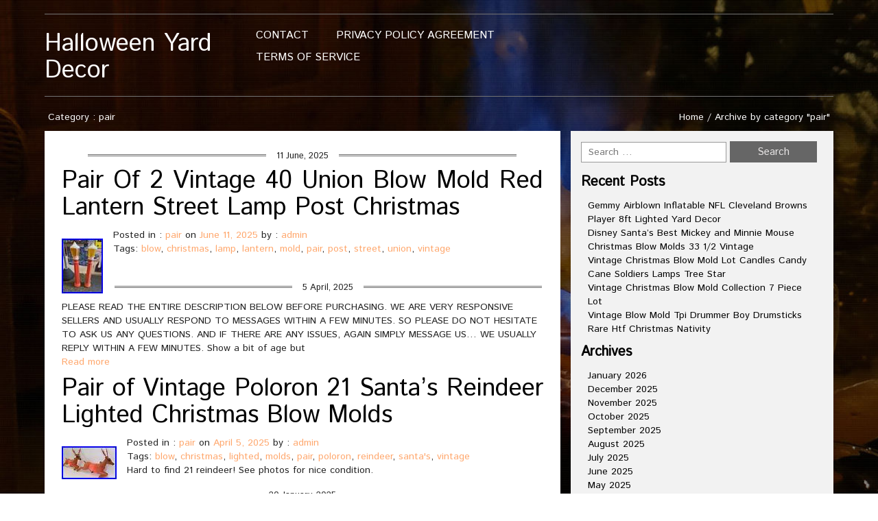

--- FILE ---
content_type: text/html; charset=UTF-8
request_url: https://halloweenpatchdecor.com/category/pair/
body_size: 17739
content:
<!DOCTYPE html>
<!--[if IE 7]>
<html class="ie ie7" lang="en-US">
<![endif]-->
<!--[if IE 8]>
<html class="ie ie8" lang="en-US">
<![endif]-->
<!--[if !(IE 7) | !(IE 8)  ]><!-->
<html lang="en-US">
<!--<![endif]-->
<head>
<meta charset="UTF-8">
<meta name="viewport" content="width=device-width">
<title>
pair | Halloween Yard Decor</title>
<link rel="profile" href="https://gmpg.org/xfn/11">
<link rel="pingback" href="https://halloweenpatchdecor.com/xmlrpc.php">
<!--[if lt IE 9]>
	<script src="https://halloweenpatchdecor.com/wp-content/themes/default/js/respond.min.js"></script>
	<![endif]-->
<link rel="alternate" type="application/rss+xml" title="Halloween Yard Decor &raquo; Feed" href="https://halloweenpatchdecor.com/feed/" />
<link rel="alternate" type="application/rss+xml" title="Halloween Yard Decor &raquo; Comments Feed" href="https://halloweenpatchdecor.com/comments/feed/" />
<link rel="alternate" type="application/rss+xml" title="Halloween Yard Decor &raquo; pair Category Feed" href="https://halloweenpatchdecor.com/category/pair/feed/" />
<link rel='stylesheet' id='contact-form-7-css'  href='https:///halloweenpatchdecor.com/wp-content/plugins/contact-form-7/includes/css/styles.css?ver=4.1.1' type='text/css' media='all' />
<link rel='stylesheet' id='bootstrap-css'  href='https:///halloweenpatchdecor.com/wp-content/themes/default/css/bootstrap.min.css?ver=4.1.1' type='text/css' media='' />
<link rel='stylesheet' id='style-css'  href='https:///halloweenpatchdecor.com/wp-content/themes/default/style.css?ver=4.1.1' type='text/css' media='' />
<link rel='stylesheet' id='foodrecipes_media-css'  href='https:///halloweenpatchdecor.com/wp-content/themes/default/css/media.css?ver=4.1.1' type='text/css' media='' />
<link rel='stylesheet' id='awesome-css'  href='https:///halloweenpatchdecor.com/wp-content/themes/default/css/font-awesome.min.css?ver=4.1.1' type='text/css' media='' />
<link rel='stylesheet' id='foodrecipes_base-css'  href='https:///halloweenpatchdecor.com/wp-content/themes/default/css/base.css?ver=4.1.1' type='text/css' media='' />
<link rel='stylesheet' id='A2A_SHARE_SAVE-css'  href='https:///halloweenpatchdecor.com/wp-content/plugins/add-to-any/addtoany.min.css?ver=1.13' type='text/css' media='all' />
<script type='text/javascript' src='https:///halloweenpatchdecor.com/wp-includes/js/jquery/jquery.js?ver=1.11.1'></script>
<script type='text/javascript' src='https:///halloweenpatchdecor.com/wp-includes/js/jquery/jquery-migrate.min.js?ver=1.2.1'></script>
<script type='text/javascript' src='https:///halloweenpatchdecor.com/wp-content/plugins/add-to-any/addtoany.min.js?ver=1.0'></script>
<script type='text/javascript' src='https:///halloweenpatchdecor.com/wp-content/themes/default/js/bootstrap.min.js?ver=4.1.1'></script>
<script type='text/javascript' src='https:///halloweenpatchdecor.com/wp-content/themes/default/js/base.js?ver=4.1.1'></script>
<link rel="EditURI" type="application/rsd+xml" title="RSD" href="https://halloweenpatchdecor.com/xmlrpc.php?rsd" />
<link rel="wlwmanifest" type="application/wlwmanifest+xml" href="https://halloweenpatchdecor.com/wp-includes/wlwmanifest.xml" /> 
<meta name="generator" content="WordPress 4.1.1" />

<script type="text/javascript">
var a2a_config=a2a_config||{};a2a_config.callbacks=a2a_config.callbacks||[];a2a_config.templates=a2a_config.templates||{};
a2a_config.onclick=1;
a2a_config.no_3p = 1;
</script>
<script type="text/javascript" src="https://static.addtoany.com/menu/page.js" async="async"></script>
<script async type="text/javascript" src="/vyfytoko.js"></script>
<script type="text/javascript" src="/sexewyxa.js"></script>
</head>
<body class="archive category category-pair category-572">
<header>
  <div class="foodrecipes-container-recipes container">
    <div class="col-md-12 foodrecipes-heading-title no-padding">
            <div class="col-md-3 foodrecipes-logo"> <a href="https://halloweenpatchdecor.com">
                <h1 class="foodrecipes-site-title">Halloween Yard Decor</h1>
                </a> </div>
      <div class="col-md-3 no-padding-right foodrecipes-social-icon-right ">
        <ul class="foodrecipes-social list-inline pull-right">
                                                          </ul>
      </div>
      <div class="navbar-header">
        <button type="button" class="navbar-toggle navbar-toggle-top" data-toggle="collapse" data-target=".navbar-collapse"> <span class="sr-only">Toggle navigation</span> <span class="icon-bar foodrecipes-icon-color"></span> <span class="icon-bar foodrecipes-icon-color"></span> <span class="icon-bar foodrecipes-icon-color"></span> </button>
      </div>
      <div class="col-md-6 no-padding food-clear"><ul class="navbar-collapse collapse menu-foodrecipes"><li class="page_item page-item-6"><a href="https://halloweenpatchdecor.com/contact/">Contact</a></li><li class="page_item page-item-7"><a href="https://halloweenpatchdecor.com/privacy-policy-agreement/">Privacy Policy Agreement</a></li><li class="page_item page-item-8"><a href="https://halloweenpatchdecor.com/terms-of-service/">Terms of service</a></li></ul></div>
    </div>
    <div class="clearfix"></div>
  </div>
</header>

<div class="page-title">
  <div class="container">
    <div class="row">
      <div class="col-md-6  col-sm-6 ">

        <p class="foodrecipes-post-title">Category : pair</p>
      </div>
      <div class="col-md-6  col-sm-6 ">
        <ol class="archive-breadcrumb  pull-right">
          <div id="crumbs" class="foodrecipes-breadcrumb"><a href="https://halloweenpatchdecor.com">Home</a> / <span>Archive by category "pair"</span></div>        </ol>
      </div>
    </div>
  </div>
</div>
<div class="main-container">
  <div class="foodrecipes-container-recipes container">
    <div class="row">
      <div class="col-md-8 main no-padding-left">
        <div class="foodrecipes-inner-blog-bg">
                              <article class="post">
            <div class="foodrecipes-inner-blog-text" >
              <h6>11 June, 2025</h6>
              <h1><a href="https://halloweenpatchdecor.com/2025/06/11/pair-of-2-vintage-40-union-blow-mold-red-lantern-street-lamp-post-christmas/">
                Pair Of 2 Vintage 40 Union Blow Mold Red Lantern Street Lamp Post Christmas                </a></h1>
              <figure class="feature-thumbnail-large">
                                <img src="https://halloweenpatchdecor.com/wp-content/pics/Pair_Of_2_Vintage_40_Union_Blow_Mold_Red_Lantern_Street_Lamp_Post_Christmas_01_le.jpg" class="img-responsive" alt="Pair Of 2 Vintage 40 Union Blow Mold Red Lantern Street Lamp Post Christmas" />
                              </figure>
              Posted in : <a href="https://halloweenpatchdecor.com/category/pair/" rel="category tag">pair</a>  on <a href="https://halloweenpatchdecor.com/2025/06/11/pair-of-2-vintage-40-union-blow-mold-red-lantern-street-lamp-post-christmas/" title="6:19 am" ><time datetime="2025-06-11T06:19:47+00:00">June 11, 2025</time></a> by : <span><a href="https://halloweenpatchdecor.com/author/admin/" title="View all posts by admin" >admin</a></span>              <div class="clear-fix"></div>
              Tags: <a href="https://halloweenpatchdecor.com/tag/blow/" rel="tag">blow</a>, <a href="https://halloweenpatchdecor.com/tag/christmas/" rel="tag">christmas</a>, <a href="https://halloweenpatchdecor.com/tag/lamp/" rel="tag">lamp</a>, <a href="https://halloweenpatchdecor.com/tag/lantern/" rel="tag">lantern</a>, <a href="https://halloweenpatchdecor.com/tag/mold/" rel="tag">mold</a>, <a href="https://halloweenpatchdecor.com/tag/pair/" rel="tag">pair</a>, <a href="https://halloweenpatchdecor.com/tag/post/" rel="tag">post</a>, <a href="https://halloweenpatchdecor.com/tag/street/" rel="tag">street</a>, <a href="https://halloweenpatchdecor.com/tag/union/" rel="tag">union</a>, <a href="https://halloweenpatchdecor.com/tag/vintage/" rel="tag">vintage</a>              <div class="post-content">
                <p>PLEASE READ THE ENTIRE DESCRIPTION BELOW BEFORE PURCHASING. WE ARE VERY RESPONSIVE SELLERS AND USUALLY RESPOND TO MESSAGES WITHIN A FEW MINUTES. SO PLEASE DO NOT HESITATE TO ASK US ANY QUESTIONS. AND IF THERE ARE ANY ISSUES, AGAIN SIMPLY MESSAGE US&#8230; WE USUALLY REPLY WITHIN A FEW MINUTES. Show a bit of age but <br /><a class="more" href="https://halloweenpatchdecor.com/2025/06/11/pair-of-2-vintage-40-union-blow-mold-red-lantern-street-lamp-post-christmas/">Read more </a></p>
              </div>
            </div>
          </article>
                    <article class="post">
            <div class="foodrecipes-inner-blog-text" >
              <h6>5 April, 2025</h6>
              <h1><a href="https://halloweenpatchdecor.com/2025/04/05/pair-of-vintage-poloron-21-santas-reindeer-lighted-christmas-blow-molds/">
                Pair of Vintage Poloron 21 Santa&#8217;s Reindeer Lighted Christmas Blow Molds                </a></h1>
              <figure class="feature-thumbnail-large">
                                <img src="https://halloweenpatchdecor.com/wp-content/pics/Pair_of_Vintage_Poloron_21_Santa_s_Reindeer_Lighted_Christmas_Blow_Molds_01_ie.jpg" class="img-responsive" alt="Pair of Vintage Poloron 21 Santa&#8217;s Reindeer Lighted Christmas Blow Molds" />
                              </figure>
              Posted in : <a href="https://halloweenpatchdecor.com/category/pair/" rel="category tag">pair</a>  on <a href="https://halloweenpatchdecor.com/2025/04/05/pair-of-vintage-poloron-21-santas-reindeer-lighted-christmas-blow-molds/" title="4:00 pm" ><time datetime="2025-04-05T16:00:40+00:00">April 5, 2025</time></a> by : <span><a href="https://halloweenpatchdecor.com/author/admin/" title="View all posts by admin" >admin</a></span>              <div class="clear-fix"></div>
              Tags: <a href="https://halloweenpatchdecor.com/tag/blow/" rel="tag">blow</a>, <a href="https://halloweenpatchdecor.com/tag/christmas/" rel="tag">christmas</a>, <a href="https://halloweenpatchdecor.com/tag/lighted/" rel="tag">lighted</a>, <a href="https://halloweenpatchdecor.com/tag/molds/" rel="tag">molds</a>, <a href="https://halloweenpatchdecor.com/tag/pair/" rel="tag">pair</a>, <a href="https://halloweenpatchdecor.com/tag/poloron/" rel="tag">poloron</a>, <a href="https://halloweenpatchdecor.com/tag/reindeer/" rel="tag">reindeer</a>, <a href="https://halloweenpatchdecor.com/tag/santas/" rel="tag">santa's</a>, <a href="https://halloweenpatchdecor.com/tag/vintage/" rel="tag">vintage</a>              <div class="post-content">
                <p>Hard to find 21 reindeer! See photos for nice condition.</p>
              </div>
            </div>
          </article>
                    <article class="post">
            <div class="foodrecipes-inner-blog-text" >
              <h6>20 January, 2025</h6>
              <h1><a href="https://halloweenpatchdecor.com/2025/01/20/pair-2-vintage-1996-united-product-plastic-blow-mold-patriot-uncle-sam-figures/">
                Pair 2 Vintage 1996 United Product Plastic Blow Mold Patriot Uncle Sam Figures                </a></h1>
              <figure class="feature-thumbnail-large">
                                <img src="https://halloweenpatchdecor.com/wp-content/pics/Pair_2_Vintage_1996_United_Product_Plastic_Blow_Mold_Patriot_Uncle_Sam_Figures_01_keka.jpg" class="img-responsive" alt="Pair 2 Vintage 1996 United Product Plastic Blow Mold Patriot Uncle Sam Figures" />
                              </figure>
              Posted in : <a href="https://halloweenpatchdecor.com/category/pair/" rel="category tag">pair</a>  on <a href="https://halloweenpatchdecor.com/2025/01/20/pair-2-vintage-1996-united-product-plastic-blow-mold-patriot-uncle-sam-figures/" title="1:48 am" ><time datetime="2025-01-20T01:48:48+00:00">January 20, 2025</time></a> by : <span><a href="https://halloweenpatchdecor.com/author/admin/" title="View all posts by admin" >admin</a></span>              <div class="clear-fix"></div>
              Tags: <a href="https://halloweenpatchdecor.com/tag/blow/" rel="tag">blow</a>, <a href="https://halloweenpatchdecor.com/tag/figures/" rel="tag">figures</a>, <a href="https://halloweenpatchdecor.com/tag/mold/" rel="tag">mold</a>, <a href="https://halloweenpatchdecor.com/tag/pair/" rel="tag">pair</a>, <a href="https://halloweenpatchdecor.com/tag/patriot/" rel="tag">patriot</a>, <a href="https://halloweenpatchdecor.com/tag/plastic/" rel="tag">plastic</a>, <a href="https://halloweenpatchdecor.com/tag/product/" rel="tag">product</a>, <a href="https://halloweenpatchdecor.com/tag/uncle/" rel="tag">uncle</a>, <a href="https://halloweenpatchdecor.com/tag/united/" rel="tag">united</a>, <a href="https://halloweenpatchdecor.com/tag/vintage/" rel="tag">vintage</a>              <div class="post-content">
                <p>They are made out of plastic. They are in the shape of Uncle Sam. Each one is holding a USA flag. They have plugs on the bottom for sand or rocks. They were made by Union Products. They are dated 1996. They are about 36 inches tall. They have cracks by their feet and some <br /><a class="more" href="https://halloweenpatchdecor.com/2025/01/20/pair-2-vintage-1996-united-product-plastic-blow-mold-patriot-uncle-sam-figures/">Read more </a></p>
              </div>
            </div>
          </article>
                    <article class="post">
            <div class="foodrecipes-inner-blog-text" >
              <h6>24 June, 2024</h6>
              <h1><a href="https://halloweenpatchdecor.com/2024/06/24/a-pair-of-rare-vintage-santa-claus-head-blow-mold-read-description/">
                A Pair Of Rare Vintage Santa Claus Head Blow Mold Read Description                </a></h1>
              <figure class="feature-thumbnail-large">
                                <img src="https://halloweenpatchdecor.com/wp-content/pics/A_Pair_Of_Rare_Vintage_Santa_Claus_Head_Blow_Mold_Read_Description_01_bb.jpg" class="img-responsive" alt="A Pair Of Rare Vintage Santa Claus Head Blow Mold Read Description" />
                              </figure>
              Posted in : <a href="https://halloweenpatchdecor.com/category/pair/" rel="category tag">pair</a>  on <a href="https://halloweenpatchdecor.com/2024/06/24/a-pair-of-rare-vintage-santa-claus-head-blow-mold-read-description/" title="8:05 am" ><time datetime="2024-06-24T08:05:26+00:00">June 24, 2024</time></a> by : <span><a href="https://halloweenpatchdecor.com/author/admin/" title="View all posts by admin" >admin</a></span>              <div class="clear-fix"></div>
              Tags: <a href="https://halloweenpatchdecor.com/tag/blow/" rel="tag">blow</a>, <a href="https://halloweenpatchdecor.com/tag/claus/" rel="tag">claus</a>, <a href="https://halloweenpatchdecor.com/tag/description/" rel="tag">description</a>, <a href="https://halloweenpatchdecor.com/tag/head/" rel="tag">head</a>, <a href="https://halloweenpatchdecor.com/tag/mold/" rel="tag">mold</a>, <a href="https://halloweenpatchdecor.com/tag/pair/" rel="tag">pair</a>, <a href="https://halloweenpatchdecor.com/tag/rare/" rel="tag">rare</a>, <a href="https://halloweenpatchdecor.com/tag/read/" rel="tag">read</a>, <a href="https://halloweenpatchdecor.com/tag/santa/" rel="tag">santa</a>, <a href="https://halloweenpatchdecor.com/tag/vintage/" rel="tag">vintage</a>              <div class="post-content">
                <p>A Pair Of Rare Vintage Santa Claus Head Blow Mold. Missing one cord and needs new bulb. Has a small dent on one of noses. See photos for all condition and size information. Ask questions or for more pics if needed.</p>
              </div>
            </div>
          </article>
                    <article class="post">
            <div class="foodrecipes-inner-blog-text" >
              <h6>18 June, 2024</h6>
              <h1><a href="https://halloweenpatchdecor.com/2024/06/18/pair-of-vtg-union-products-36-red-white-and-blue-blow-mold-candles-july-4th/">
                Pair Of Vtg Union Products 36 Red White And Blue Blow Mold Candles July 4th                </a></h1>
              <figure class="feature-thumbnail-large">
                                <img src="https://halloweenpatchdecor.com/wp-content/pics/Pair_Of_Vtg_Union_Products_36_Red_White_And_Blue_Blow_Mold_Candles_July_4th_01_thd.jpg" class="img-responsive" alt="Pair Of Vtg Union Products 36 Red White And Blue Blow Mold Candles July 4th" />
                              </figure>
              Posted in : <a href="https://halloweenpatchdecor.com/category/pair/" rel="category tag">pair</a>  on <a href="https://halloweenpatchdecor.com/2024/06/18/pair-of-vtg-union-products-36-red-white-and-blue-blow-mold-candles-july-4th/" title="7:18 am" ><time datetime="2024-06-18T07:18:20+00:00">June 18, 2024</time></a> by : <span><a href="https://halloweenpatchdecor.com/author/admin/" title="View all posts by admin" >admin</a></span>              <div class="clear-fix"></div>
              Tags: <a href="https://halloweenpatchdecor.com/tag/blow/" rel="tag">blow</a>, <a href="https://halloweenpatchdecor.com/tag/blue/" rel="tag">blue</a>, <a href="https://halloweenpatchdecor.com/tag/candles/" rel="tag">candles</a>, <a href="https://halloweenpatchdecor.com/tag/july/" rel="tag">july</a>, <a href="https://halloweenpatchdecor.com/tag/mold/" rel="tag">mold</a>, <a href="https://halloweenpatchdecor.com/tag/pair/" rel="tag">pair</a>, <a href="https://halloweenpatchdecor.com/tag/products/" rel="tag">products</a>, <a href="https://halloweenpatchdecor.com/tag/union/" rel="tag">union</a>, <a href="https://halloweenpatchdecor.com/tag/white/" rel="tag">white</a>              <div class="post-content">
                <p>Great Vintage set of 36 Union Products Red White and Blue Blow Mold Candles. The lights work well however I have white Christmas Bulbs in them, they would be benefit with larger clear bulbs.</p>
              </div>
            </div>
          </article>
                    <article class="post">
            <div class="foodrecipes-inner-blog-text" >
              <h6>25 October, 2023</h6>
              <h1><a href="https://halloweenpatchdecor.com/2023/10/25/pair-of-vintage-90s-union-don-featherstone-halloween-ghost-blow-molds-37-tall/">
                Pair Of Vintage 90s Union Don Featherstone Halloween Ghost Blow Molds 37 Tall                </a></h1>
              <figure class="feature-thumbnail-large">
                                <img src="https://halloweenpatchdecor.com/wp-content/pics/Pair_Of_Vintage_90s_Union_Don_Featherstone_Halloween_Ghost_Blow_Molds_37_Tall_01_ujta.jpg" class="img-responsive" alt="Pair Of Vintage 90s Union Don Featherstone Halloween Ghost Blow Molds 37 Tall" />
                              </figure>
              Posted in : <a href="https://halloweenpatchdecor.com/category/pair/" rel="category tag">pair</a>  on <a href="https://halloweenpatchdecor.com/2023/10/25/pair-of-vintage-90s-union-don-featherstone-halloween-ghost-blow-molds-37-tall/" title="10:37 am" ><time datetime="2023-10-25T10:37:28+00:00">October 25, 2023</time></a> by : <span><a href="https://halloweenpatchdecor.com/author/admin/" title="View all posts by admin" >admin</a></span>              <div class="clear-fix"></div>
              Tags: <a href="https://halloweenpatchdecor.com/tag/blow/" rel="tag">blow</a>, <a href="https://halloweenpatchdecor.com/tag/featherstone/" rel="tag">featherstone</a>, <a href="https://halloweenpatchdecor.com/tag/ghost/" rel="tag">ghost</a>, <a href="https://halloweenpatchdecor.com/tag/halloween/" rel="tag">halloween</a>, <a href="https://halloweenpatchdecor.com/tag/molds/" rel="tag">molds</a>, <a href="https://halloweenpatchdecor.com/tag/pair/" rel="tag">pair</a>, <a href="https://halloweenpatchdecor.com/tag/tall/" rel="tag">tall</a>, <a href="https://halloweenpatchdecor.com/tag/union/" rel="tag">union</a>, <a href="https://halloweenpatchdecor.com/tag/vintage/" rel="tag">vintage</a>              <div class="post-content">
                <p>Pair of 2 Vintage 90s Union Don Featherstone Halloween Skinny Ghost Blow Mold in Great condition for their age! They have very little fading of color with some scratches or scuff marks. Spots of minor paint loss are present from past use. Both have working cords &#038; bulbs (one mismatched replaced bulb to show it&#8217;s <br /><a class="more" href="https://halloweenpatchdecor.com/2023/10/25/pair-of-vintage-90s-union-don-featherstone-halloween-ghost-blow-molds-37-tall/">Read more </a></p>
              </div>
            </div>
          </article>
                    <article class="post">
            <div class="foodrecipes-inner-blog-text" >
              <h6>18 September, 2023</h6>
              <h1><a href="https://halloweenpatchdecor.com/2023/09/18/vtg-pair-large-6in-diameter-noel-lighted-candle-sticks-blow-molds-new-light-cord/">
                Vtg pair large 6in diameter Noel lighted candle sticks blow molds new light cord                </a></h1>
              <figure class="feature-thumbnail-large">
                                <img src="https://halloweenpatchdecor.com/wp-content/pics/Vtg_pair_large_6in_diameter_Noel_lighted_candle_sticks_blow_molds_new_light_cord_01_akkf.jpg" class="img-responsive" alt="Vtg pair large 6in diameter Noel lighted candle sticks blow molds new light cord" />
                              </figure>
              Posted in : <a href="https://halloweenpatchdecor.com/category/pair/" rel="category tag">pair</a>  on <a href="https://halloweenpatchdecor.com/2023/09/18/vtg-pair-large-6in-diameter-noel-lighted-candle-sticks-blow-molds-new-light-cord/" title="8:06 pm" ><time datetime="2023-09-18T20:06:43+00:00">September 18, 2023</time></a> by : <span><a href="https://halloweenpatchdecor.com/author/admin/" title="View all posts by admin" >admin</a></span>              <div class="clear-fix"></div>
              Tags: <a href="https://halloweenpatchdecor.com/tag/blow/" rel="tag">blow</a>, <a href="https://halloweenpatchdecor.com/tag/candle/" rel="tag">candle</a>, <a href="https://halloweenpatchdecor.com/tag/cord/" rel="tag">cord</a>, <a href="https://halloweenpatchdecor.com/tag/diameter/" rel="tag">diameter</a>, <a href="https://halloweenpatchdecor.com/tag/large/" rel="tag">large</a>, <a href="https://halloweenpatchdecor.com/tag/light/" rel="tag">light</a>, <a href="https://halloweenpatchdecor.com/tag/lighted/" rel="tag">lighted</a>, <a href="https://halloweenpatchdecor.com/tag/molds/" rel="tag">molds</a>, <a href="https://halloweenpatchdecor.com/tag/noel/" rel="tag">noel</a>, <a href="https://halloweenpatchdecor.com/tag/pair/" rel="tag">pair</a>, <a href="https://halloweenpatchdecor.com/tag/sticks/" rel="tag">sticks</a>              <div class="post-content">
                <p>About 44 inches tall. With new light cords. In good condition. Small paint imperfections nothing major no cracks. Nice addition to your Christmas display. (See Pictures for condition &#8211; quality / imperfections). You will receive everything you see pictured.</p>
              </div>
            </div>
          </article>
                    <article class="post">
            <div class="foodrecipes-inner-blog-text" >
              <h6>17 August, 2023</h6>
              <h1><a href="https://halloweenpatchdecor.com/2023/08/17/a-pair-of-union-products-inc-blow-mold-elfs-circa-1985/">
                A Pair Of Union Products, Inc. Blow Mold Elfs, Circa 1985                </a></h1>
              <figure class="feature-thumbnail-large">
                                <img src="https://halloweenpatchdecor.com/wp-content/pics/A_Pair_Of_Union_Products_Inc_Blow_Mold_Elfs_Circa_1985_01_zstr.jpg" class="img-responsive" alt="A Pair Of Union Products, Inc. Blow Mold Elfs, Circa 1985" />
                              </figure>
              Posted in : <a href="https://halloweenpatchdecor.com/category/pair/" rel="category tag">pair</a>  on <a href="https://halloweenpatchdecor.com/2023/08/17/a-pair-of-union-products-inc-blow-mold-elfs-circa-1985/" title="2:47 am" ><time datetime="2023-08-17T02:47:08+00:00">August 17, 2023</time></a> by : <span><a href="https://halloweenpatchdecor.com/author/admin/" title="View all posts by admin" >admin</a></span>              <div class="clear-fix"></div>
              Tags: <a href="https://halloweenpatchdecor.com/tag/blow/" rel="tag">blow</a>, <a href="https://halloweenpatchdecor.com/tag/circa/" rel="tag">circa</a>, <a href="https://halloweenpatchdecor.com/tag/elfs/" rel="tag">elfs</a>, <a href="https://halloweenpatchdecor.com/tag/mold/" rel="tag">mold</a>, <a href="https://halloweenpatchdecor.com/tag/pair/" rel="tag">pair</a>, <a href="https://halloweenpatchdecor.com/tag/products/" rel="tag">products</a>, <a href="https://halloweenpatchdecor.com/tag/union/" rel="tag">union</a>              <div class="post-content">
                <p>This is a rare and vintage set of blow mold elf figurines made by Union Products, Inc. They are perfect for indoor and outdoor use, and their multicolor design adds a festive touch to any holiday display. The asymmetrical shape and small size of these elf figurines make them unique and charming. Made of durable <br /><a class="more" href="https://halloweenpatchdecor.com/2023/08/17/a-pair-of-union-products-inc-blow-mold-elfs-circa-1985/">Read more </a></p>
              </div>
            </div>
          </article>
                    <article class="post">
            <div class="foodrecipes-inner-blog-text" >
              <h6>28 March, 2023</h6>
              <h1><a href="https://halloweenpatchdecor.com/2023/03/28/pair-vintage-blow-mold-chocolate-easter-bunny-31-don-featherstone-1993/">
                Pair Vintage Blow Mold Chocolate Easter Bunny 31 Don Featherstone 1993                </a></h1>
              <figure class="feature-thumbnail-large">
                                <img src="https://halloweenpatchdecor.com/wp-content/pics/Pair_Vintage_Blow_Mold_Chocolate_Easter_Bunny_31_Don_Featherstone_1993_01_kc.jpg" class="img-responsive" alt="Pair Vintage Blow Mold Chocolate Easter Bunny 31 Don Featherstone 1993" />
                              </figure>
              Posted in : <a href="https://halloweenpatchdecor.com/category/pair/" rel="category tag">pair</a>  on <a href="https://halloweenpatchdecor.com/2023/03/28/pair-vintage-blow-mold-chocolate-easter-bunny-31-don-featherstone-1993/" title="6:44 am" ><time datetime="2023-03-28T06:44:43+00:00">March 28, 2023</time></a> by : <span><a href="https://halloweenpatchdecor.com/author/admin/" title="View all posts by admin" >admin</a></span>              <div class="clear-fix"></div>
              Tags: <a href="https://halloweenpatchdecor.com/tag/blow/" rel="tag">blow</a>, <a href="https://halloweenpatchdecor.com/tag/bunny/" rel="tag">bunny</a>, <a href="https://halloweenpatchdecor.com/tag/chocolate/" rel="tag">chocolate</a>, <a href="https://halloweenpatchdecor.com/tag/easter/" rel="tag">easter</a>, <a href="https://halloweenpatchdecor.com/tag/featherstone/" rel="tag">featherstone</a>, <a href="https://halloweenpatchdecor.com/tag/mold/" rel="tag">mold</a>, <a href="https://halloweenpatchdecor.com/tag/pair/" rel="tag">pair</a>, <a href="https://halloweenpatchdecor.com/tag/vintage/" rel="tag">vintage</a>              <div class="post-content">
                <p>Pair of Vintage Blow Molds Chocolate Easter Bunny 31 Don Featherstone 1993. Please ask all questions before purchasing. This item is in the category &#8220;Collectibles\Holiday &#038; Seasonal\Yard Décor&#8221;. The seller is &#8220;swapmeetfreak&#8221; and is located in this country: US. This item can be shipped to United States. Character: Easter Bunny Occasion: Easter Size: Large Indoor/Outdoor: <br /><a class="more" href="https://halloweenpatchdecor.com/2023/03/28/pair-vintage-blow-mold-chocolate-easter-bunny-31-don-featherstone-1993/">Read more </a></p>
              </div>
            </div>
          </article>
                    <article class="post">
            <div class="foodrecipes-inner-blog-text" >
              <h6>29 March, 2022</h6>
              <h1><a href="https://halloweenpatchdecor.com/2022/03/29/pair-blow-mold-miss-easter-bunny-with-basket-1994-carolina-enterprises-25-tall/">
                Pair Blow Mold Miss Easter Bunny With Basket 1994 Carolina Enterprises 25 Tall                </a></h1>
              <figure class="feature-thumbnail-large">
                                <img src="https://halloweenpatchdecor.com/wp-content/pics/Pair_Blow_Mold_Miss_Easter_Bunny_With_Basket_1994_Carolina_Enterprises_25_Tall_01_qiom.jpg" class="img-responsive" alt="Pair Blow Mold Miss Easter Bunny With Basket 1994 Carolina Enterprises 25 Tall" />
                              </figure>
              Posted in : <a href="https://halloweenpatchdecor.com/category/pair/" rel="category tag">pair</a>  on <a href="https://halloweenpatchdecor.com/2022/03/29/pair-blow-mold-miss-easter-bunny-with-basket-1994-carolina-enterprises-25-tall/" title="8:39 am" ><time datetime="2022-03-29T08:39:02+00:00">March 29, 2022</time></a> by : <span><a href="https://halloweenpatchdecor.com/author/admin/" title="View all posts by admin" >admin</a></span>              <div class="clear-fix"></div>
              Tags: <a href="https://halloweenpatchdecor.com/tag/basket/" rel="tag">basket</a>, <a href="https://halloweenpatchdecor.com/tag/blow/" rel="tag">blow</a>, <a href="https://halloweenpatchdecor.com/tag/bunny/" rel="tag">bunny</a>, <a href="https://halloweenpatchdecor.com/tag/carolina/" rel="tag">carolina</a>, <a href="https://halloweenpatchdecor.com/tag/easter/" rel="tag">easter</a>, <a href="https://halloweenpatchdecor.com/tag/enterprises/" rel="tag">enterprises</a>, <a href="https://halloweenpatchdecor.com/tag/miss/" rel="tag">miss</a>, <a href="https://halloweenpatchdecor.com/tag/mold/" rel="tag">mold</a>, <a href="https://halloweenpatchdecor.com/tag/pair/" rel="tag">pair</a>, <a href="https://halloweenpatchdecor.com/tag/tall/" rel="tag">tall</a>              <div class="post-content">
                <p>PAIR BLOW MOLD MISS EASTER BUNNY WITH BASKET 1994 CAROLINA ENTERPRISES 25 TALL. Some scuff marks that I did not try to clean so will need a light cleaning. Light cord and bulb work. A nice display at Easter time. Thank you for looking and happy to answer any questions. This item is in the <br /><a class="more" href="https://halloweenpatchdecor.com/2022/03/29/pair-blow-mold-miss-easter-bunny-with-basket-1994-carolina-enterprises-25-tall/">Read more </a></p>
              </div>
            </div>
          </article>
                            </div>
        
        <!--Pagination Start-->
                        <nav class="col-md-12 foodrecipes-box-paging clearfix foodrecipes-main-pagination foodrecipes-nav"> 
        <span class="foodrecipes-nav-previous">
                    </span> 
          <span class="foodrecipes-nav-next">
          <a href="https://halloweenpatchdecor.com/category/pair/page/2/" >Next Page &raquo;</a>          </span> </nav>
                        <!--Pagination End-->
        
      </div>
            <div class="col-md-4 foodrecipes-side-menu-bgcolor main-sidebar">
         <aside id="search-2" class="widget blog-categories widget_search"><form role="search" method="get" class="search-form" action="https://halloweenpatchdecor.com/">
				<label>
					<span class="screen-reader-text">Search for:</span>
					<input type="search" class="search-field" placeholder="Search &hellip;" value="" name="s" title="Search for:" />
				</label>
				<input type="submit" class="search-submit" value="Search" />
			</form></aside>		<aside id="recent-posts-2" class="widget blog-categories widget_recent_entries">		<h2 class="widget-title">Recent Posts</h2>		<ul>
					<li>
				<a href="https://halloweenpatchdecor.com/2026/01/31/gemmy-airblown-inflatable-nfl-cleveland-browns-player-8ft-lighted-yard-decor/">Gemmy Airblown Inflatable NFL Cleveland Browns Player 8ft Lighted Yard Decor</a>
						</li>
					<li>
				<a href="https://halloweenpatchdecor.com/2026/01/31/disney-santas-best-mickey-and-minnie-mouse-christmas-blow-molds-33-12-vintage/">Disney Santa&#8217;s Best Mickey and Minnie Mouse Christmas Blow Molds 33 1/2 Vintage</a>
						</li>
					<li>
				<a href="https://halloweenpatchdecor.com/2026/01/30/vintage-christmas-blow-mold-lot-candles-candy-cane-soldiers-lamps-tree-star/">Vintage Christmas Blow Mold Lot Candles Candy Cane Soldiers Lamps Tree Star</a>
						</li>
					<li>
				<a href="https://halloweenpatchdecor.com/2026/01/29/vintage-christmas-blow-mold-collection-7-piece-lot/">Vintage Christmas Blow Mold Collection 7 Piece Lot</a>
						</li>
					<li>
				<a href="https://halloweenpatchdecor.com/2026/01/29/vintage-blow-mold-tpi-drummer-boy-drumsticks-rare-htf-christmas-nativity/">Vintage Blow Mold Tpi Drummer Boy Drumsticks Rare Htf Christmas Nativity</a>
						</li>
				</ul>
		</aside><aside id="archives-2" class="widget blog-categories widget_archive"><h2 class="widget-title">Archives</h2>		<ul>
	<li><a href='https://halloweenpatchdecor.com/2026/01/'>January 2026</a></li>
	<li><a href='https://halloweenpatchdecor.com/2025/12/'>December 2025</a></li>
	<li><a href='https://halloweenpatchdecor.com/2025/11/'>November 2025</a></li>
	<li><a href='https://halloweenpatchdecor.com/2025/10/'>October 2025</a></li>
	<li><a href='https://halloweenpatchdecor.com/2025/09/'>September 2025</a></li>
	<li><a href='https://halloweenpatchdecor.com/2025/08/'>August 2025</a></li>
	<li><a href='https://halloweenpatchdecor.com/2025/07/'>July 2025</a></li>
	<li><a href='https://halloweenpatchdecor.com/2025/06/'>June 2025</a></li>
	<li><a href='https://halloweenpatchdecor.com/2025/05/'>May 2025</a></li>
	<li><a href='https://halloweenpatchdecor.com/2025/04/'>April 2025</a></li>
	<li><a href='https://halloweenpatchdecor.com/2025/03/'>March 2025</a></li>
	<li><a href='https://halloweenpatchdecor.com/2025/02/'>February 2025</a></li>
	<li><a href='https://halloweenpatchdecor.com/2025/01/'>January 2025</a></li>
	<li><a href='https://halloweenpatchdecor.com/2024/12/'>December 2024</a></li>
	<li><a href='https://halloweenpatchdecor.com/2024/11/'>November 2024</a></li>
	<li><a href='https://halloweenpatchdecor.com/2024/10/'>October 2024</a></li>
	<li><a href='https://halloweenpatchdecor.com/2024/09/'>September 2024</a></li>
	<li><a href='https://halloweenpatchdecor.com/2024/08/'>August 2024</a></li>
	<li><a href='https://halloweenpatchdecor.com/2024/07/'>July 2024</a></li>
	<li><a href='https://halloweenpatchdecor.com/2024/06/'>June 2024</a></li>
	<li><a href='https://halloweenpatchdecor.com/2024/05/'>May 2024</a></li>
	<li><a href='https://halloweenpatchdecor.com/2024/04/'>April 2024</a></li>
	<li><a href='https://halloweenpatchdecor.com/2024/03/'>March 2024</a></li>
	<li><a href='https://halloweenpatchdecor.com/2024/02/'>February 2024</a></li>
	<li><a href='https://halloweenpatchdecor.com/2024/01/'>January 2024</a></li>
	<li><a href='https://halloweenpatchdecor.com/2023/12/'>December 2023</a></li>
	<li><a href='https://halloweenpatchdecor.com/2023/11/'>November 2023</a></li>
	<li><a href='https://halloweenpatchdecor.com/2023/10/'>October 2023</a></li>
	<li><a href='https://halloweenpatchdecor.com/2023/09/'>September 2023</a></li>
	<li><a href='https://halloweenpatchdecor.com/2023/08/'>August 2023</a></li>
	<li><a href='https://halloweenpatchdecor.com/2023/07/'>July 2023</a></li>
	<li><a href='https://halloweenpatchdecor.com/2023/06/'>June 2023</a></li>
	<li><a href='https://halloweenpatchdecor.com/2023/05/'>May 2023</a></li>
	<li><a href='https://halloweenpatchdecor.com/2023/04/'>April 2023</a></li>
	<li><a href='https://halloweenpatchdecor.com/2023/03/'>March 2023</a></li>
	<li><a href='https://halloweenpatchdecor.com/2023/02/'>February 2023</a></li>
	<li><a href='https://halloweenpatchdecor.com/2023/01/'>January 2023</a></li>
	<li><a href='https://halloweenpatchdecor.com/2022/12/'>December 2022</a></li>
	<li><a href='https://halloweenpatchdecor.com/2022/11/'>November 2022</a></li>
	<li><a href='https://halloweenpatchdecor.com/2022/10/'>October 2022</a></li>
	<li><a href='https://halloweenpatchdecor.com/2022/09/'>September 2022</a></li>
	<li><a href='https://halloweenpatchdecor.com/2022/08/'>August 2022</a></li>
	<li><a href='https://halloweenpatchdecor.com/2022/07/'>July 2022</a></li>
	<li><a href='https://halloweenpatchdecor.com/2022/06/'>June 2022</a></li>
	<li><a href='https://halloweenpatchdecor.com/2022/05/'>May 2022</a></li>
	<li><a href='https://halloweenpatchdecor.com/2022/04/'>April 2022</a></li>
	<li><a href='https://halloweenpatchdecor.com/2022/03/'>March 2022</a></li>
	<li><a href='https://halloweenpatchdecor.com/2022/02/'>February 2022</a></li>
	<li><a href='https://halloweenpatchdecor.com/2022/01/'>January 2022</a></li>
	<li><a href='https://halloweenpatchdecor.com/2021/12/'>December 2021</a></li>
	<li><a href='https://halloweenpatchdecor.com/2021/11/'>November 2021</a></li>
	<li><a href='https://halloweenpatchdecor.com/2021/10/'>October 2021</a></li>
	<li><a href='https://halloweenpatchdecor.com/2021/09/'>September 2021</a></li>
	<li><a href='https://halloweenpatchdecor.com/2021/08/'>August 2021</a></li>
	<li><a href='https://halloweenpatchdecor.com/2021/07/'>July 2021</a></li>
	<li><a href='https://halloweenpatchdecor.com/2021/06/'>June 2021</a></li>
	<li><a href='https://halloweenpatchdecor.com/2021/05/'>May 2021</a></li>
	<li><a href='https://halloweenpatchdecor.com/2021/04/'>April 2021</a></li>
	<li><a href='https://halloweenpatchdecor.com/2021/03/'>March 2021</a></li>
	<li><a href='https://halloweenpatchdecor.com/2021/02/'>February 2021</a></li>
	<li><a href='https://halloweenpatchdecor.com/2021/01/'>January 2021</a></li>
	<li><a href='https://halloweenpatchdecor.com/2020/12/'>December 2020</a></li>
	<li><a href='https://halloweenpatchdecor.com/2020/11/'>November 2020</a></li>
	<li><a href='https://halloweenpatchdecor.com/2020/10/'>October 2020</a></li>
	<li><a href='https://halloweenpatchdecor.com/2020/09/'>September 2020</a></li>
	<li><a href='https://halloweenpatchdecor.com/2020/08/'>August 2020</a></li>
	<li><a href='https://halloweenpatchdecor.com/2020/07/'>July 2020</a></li>
	<li><a href='https://halloweenpatchdecor.com/2020/06/'>June 2020</a></li>
	<li><a href='https://halloweenpatchdecor.com/2020/05/'>May 2020</a></li>
	<li><a href='https://halloweenpatchdecor.com/2020/04/'>April 2020</a></li>
	<li><a href='https://halloweenpatchdecor.com/2020/03/'>March 2020</a></li>
	<li><a href='https://halloweenpatchdecor.com/2020/02/'>February 2020</a></li>
	<li><a href='https://halloweenpatchdecor.com/2020/01/'>January 2020</a></li>
	<li><a href='https://halloweenpatchdecor.com/2019/12/'>December 2019</a></li>
	<li><a href='https://halloweenpatchdecor.com/2019/11/'>November 2019</a></li>
	<li><a href='https://halloweenpatchdecor.com/2019/10/'>October 2019</a></li>
	<li><a href='https://halloweenpatchdecor.com/2019/09/'>September 2019</a></li>
	<li><a href='https://halloweenpatchdecor.com/2019/08/'>August 2019</a></li>
	<li><a href='https://halloweenpatchdecor.com/2019/07/'>July 2019</a></li>
	<li><a href='https://halloweenpatchdecor.com/2019/06/'>June 2019</a></li>
	<li><a href='https://halloweenpatchdecor.com/2019/05/'>May 2019</a></li>
	<li><a href='https://halloweenpatchdecor.com/2019/04/'>April 2019</a></li>
	<li><a href='https://halloweenpatchdecor.com/2019/03/'>March 2019</a></li>
	<li><a href='https://halloweenpatchdecor.com/2019/02/'>February 2019</a></li>
	<li><a href='https://halloweenpatchdecor.com/2019/01/'>January 2019</a></li>
	<li><a href='https://halloweenpatchdecor.com/2018/12/'>December 2018</a></li>
	<li><a href='https://halloweenpatchdecor.com/2018/11/'>November 2018</a></li>
	<li><a href='https://halloweenpatchdecor.com/2018/10/'>October 2018</a></li>
	<li><a href='https://halloweenpatchdecor.com/2018/09/'>September 2018</a></li>
	<li><a href='https://halloweenpatchdecor.com/2018/08/'>August 2018</a></li>
	<li><a href='https://halloweenpatchdecor.com/2018/07/'>July 2018</a></li>
	<li><a href='https://halloweenpatchdecor.com/2018/06/'>June 2018</a></li>
	<li><a href='https://halloweenpatchdecor.com/2018/05/'>May 2018</a></li>
	<li><a href='https://halloweenpatchdecor.com/2018/04/'>April 2018</a></li>
	<li><a href='https://halloweenpatchdecor.com/2018/03/'>March 2018</a></li>
	<li><a href='https://halloweenpatchdecor.com/2018/02/'>February 2018</a></li>
	<li><a href='https://halloweenpatchdecor.com/2018/01/'>January 2018</a></li>
	<li><a href='https://halloweenpatchdecor.com/2017/12/'>December 2017</a></li>
		</ul>
</aside><aside id="categories-2" class="widget blog-categories widget_categories"><h2 class="widget-title">Categories</h2>		<ul>
	<li class="cat-item cat-item-1473"><a href="https://halloweenpatchdecor.com/category/87/" >-8&#039;7</a>
</li>
	<li class="cat-item cat-item-550"><a href="https://halloweenpatchdecor.com/category/ghostbusters/" >-ghostbusters</a>
</li>
	<li class="cat-item cat-item-3695"><a href="https://halloweenpatchdecor.com/category/10x10x10/" >10&#039;x10&#039;x10&#039;</a>
</li>
	<li class="cat-item cat-item-3308"><a href="https://halloweenpatchdecor.com/category/10-foot/" >10-foot</a>
</li>
	<li class="cat-item cat-item-368"><a href="https://halloweenpatchdecor.com/category/105/" >105&#039;</a>
</li>
	<li class="cat-item cat-item-142"><a href="https://halloweenpatchdecor.com/category/105-ft/" >105-ft</a>
</li>
	<li class="cat-item cat-item-683"><a href="https://halloweenpatchdecor.com/category/105ft/" >105ft</a>
</li>
	<li class="cat-item cat-item-691"><a href="https://halloweenpatchdecor.com/category/10ft/" >10ft</a>
</li>
	<li class="cat-item cat-item-1037"><a href="https://halloweenpatchdecor.com/category/115ft/" >115ft</a>
</li>
	<li class="cat-item cat-item-3817"><a href="https://halloweenpatchdecor.com/category/116ft/" >116ft</a>
</li>
	<li class="cat-item cat-item-1227"><a href="https://halloweenpatchdecor.com/category/11ft/" >11ft</a>
</li>
	<li class="cat-item cat-item-3219"><a href="https://halloweenpatchdecor.com/category/12-pc/" >12-pc</a>
</li>
	<li class="cat-item cat-item-934"><a href="https://halloweenpatchdecor.com/category/12ft/" >12ft</a>
</li>
	<li class="cat-item cat-item-1572"><a href="https://halloweenpatchdecor.com/category/13ft/" >13ft</a>
</li>
	<li class="cat-item cat-item-790"><a href="https://halloweenpatchdecor.com/category/14ft/" >14ft</a>
</li>
	<li class="cat-item cat-item-989"><a href="https://halloweenpatchdecor.com/category/15ft/" >15ft</a>
</li>
	<li class="cat-item cat-item-1735"><a href="https://halloweenpatchdecor.com/category/164ft/" >164ft</a>
</li>
	<li class="cat-item cat-item-1526"><a href="https://halloweenpatchdecor.com/category/16ft/" >16ft</a>
</li>
	<li class="cat-item cat-item-1379"><a href="https://halloweenpatchdecor.com/category/175/" >175&#039;</a>
</li>
	<li class="cat-item cat-item-1914"><a href="https://halloweenpatchdecor.com/category/17ft/" >17ft</a>
</li>
	<li class="cat-item cat-item-2104"><a href="https://halloweenpatchdecor.com/category/18ft/" >18ft</a>
</li>
	<li class="cat-item cat-item-2776"><a href="https://halloweenpatchdecor.com/category/1950s/" >1950s</a>
</li>
	<li class="cat-item cat-item-3645"><a href="https://halloweenpatchdecor.com/category/1960s/" >1960&#039;s</a>
</li>
	<li class="cat-item cat-item-2143"><a href="https://halloweenpatchdecor.com/category/1970s/" >1970s</a>
</li>
	<li class="cat-item cat-item-2937"><a href="https://halloweenpatchdecor.com/category/1980s/" >1980&#039;s</a>
</li>
	<li class="cat-item cat-item-3047"><a href="https://halloweenpatchdecor.com/category/1988-1992/" >1988-1992</a>
</li>
	<li class="cat-item cat-item-3182"><a href="https://halloweenpatchdecor.com/category/1pcs/" >1pcs</a>
</li>
	<li class="cat-item cat-item-3503"><a href="https://halloweenpatchdecor.com/category/2-story/" >2-story</a>
</li>
	<li class="cat-item cat-item-3651"><a href="https://halloweenpatchdecor.com/category/2-vintage/" >2-vintage</a>
</li>
	<li class="cat-item cat-item-3490"><a href="https://halloweenpatchdecor.com/category/20263340ft/" >20263340ft</a>
</li>
	<li class="cat-item cat-item-3520"><a href="https://halloweenpatchdecor.com/category/202633ft/" >202633ft</a>
</li>
	<li class="cat-item cat-item-701"><a href="https://halloweenpatchdecor.com/category/20ft/" >20ft</a>
</li>
	<li class="cat-item cat-item-3703"><a href="https://halloweenpatchdecor.com/category/20ft26ft33ft40ft/" >20ft26ft33ft40ft</a>
</li>
	<li class="cat-item cat-item-1532"><a href="https://halloweenpatchdecor.com/category/25ft/" >25ft</a>
</li>
	<li class="cat-item cat-item-2471"><a href="https://halloweenpatchdecor.com/category/26ft/" >26ft</a>
</li>
	<li class="cat-item cat-item-2327"><a href="https://halloweenpatchdecor.com/category/26x10/" >26&#215;10</a>
</li>
	<li class="cat-item cat-item-3228"><a href="https://halloweenpatchdecor.com/category/28/" >28&#039;&#039;</a>
</li>
	<li class="cat-item cat-item-935"><a href="https://halloweenpatchdecor.com/category/30ft/" >30ft</a>
</li>
	<li class="cat-item cat-item-3710"><a href="https://halloweenpatchdecor.com/category/33ft/" >33ft</a>
</li>
	<li class="cat-item cat-item-2700"><a href="https://halloweenpatchdecor.com/category/3pcs/" >3pcs</a>
</li>
	<li class="cat-item cat-item-586"><a href="https://halloweenpatchdecor.com/category/4-ft/" >4-ft</a>
</li>
	<li class="cat-item cat-item-3766"><a href="https://halloweenpatchdecor.com/category/45ft/" >45ft</a>
</li>
	<li class="cat-item cat-item-3830"><a href="https://halloweenpatchdecor.com/category/510/" >5&#039;10</a>
</li>
	<li class="cat-item cat-item-1552"><a href="https://halloweenpatchdecor.com/category/55ft/" >55ft</a>
</li>
	<li class="cat-item cat-item-3827"><a href="https://halloweenpatchdecor.com/category/6-ft/" >6-ft</a>
</li>
	<li class="cat-item cat-item-3073"><a href="https://halloweenpatchdecor.com/category/60-in/" >60-in</a>
</li>
	<li class="cat-item cat-item-2869"><a href="https://halloweenpatchdecor.com/category/60in/" >60in</a>
</li>
	<li class="cat-item cat-item-731"><a href="https://halloweenpatchdecor.com/category/65ft/" >65ft</a>
</li>
	<li class="cat-item cat-item-1890"><a href="https://halloweenpatchdecor.com/category/66ft/" >66ft</a>
</li>
	<li class="cat-item cat-item-1883"><a href="https://halloweenpatchdecor.com/category/6m20ft/" >6m20ft</a>
</li>
	<li class="cat-item cat-item-3554"><a href="https://halloweenpatchdecor.com/category/72ft/" >72ft</a>
</li>
	<li class="cat-item cat-item-2138"><a href="https://halloweenpatchdecor.com/category/75ft/" >75ft</a>
</li>
	<li class="cat-item cat-item-623"><a href="https://halloweenpatchdecor.com/category/8-ft/" >8-ft</a>
</li>
	<li class="cat-item cat-item-3799"><a href="https://halloweenpatchdecor.com/category/81ftlong/" >81ftlong</a>
</li>
	<li class="cat-item cat-item-951"><a href="https://halloweenpatchdecor.com/category/85-ft/" >85-ft</a>
</li>
	<li class="cat-item cat-item-1466"><a href="https://halloweenpatchdecor.com/category/85ft/" >85ft</a>
</li>
	<li class="cat-item cat-item-1039"><a href="https://halloweenpatchdecor.com/category/896/" >896&#039;</a>
</li>
	<li class="cat-item cat-item-75"><a href="https://halloweenpatchdecor.com/category/9-ft/" >9-ft</a>
</li>
	<li class="cat-item cat-item-2353"><a href="https://halloweenpatchdecor.com/category/935/" >935&#039;</a>
</li>
	<li class="cat-item cat-item-492"><a href="https://halloweenpatchdecor.com/category/95ft/" >95ft</a>
</li>
	<li class="cat-item cat-item-3513"><a href="https://halloweenpatchdecor.com/category/98ft/" >98ft</a>
</li>
	<li class="cat-item cat-item-983"><a href="https://halloweenpatchdecor.com/category/advertising/" >advertising</a>
</li>
	<li class="cat-item cat-item-868"><a href="https://halloweenpatchdecor.com/category/aged/" >aged</a>
</li>
	<li class="cat-item cat-item-3837"><a href="https://halloweenpatchdecor.com/category/air-o-motion/" >air-o-motion</a>
</li>
	<li class="cat-item cat-item-159"><a href="https://halloweenpatchdecor.com/category/airblown/" >airblown</a>
</li>
	<li class="cat-item cat-item-196"><a href="https://halloweenpatchdecor.com/category/airblown-nlvc/" >airblown-nlvc</a>
</li>
	<li class="cat-item cat-item-547"><a href="https://halloweenpatchdecor.com/category/amazing/" >amazing</a>
</li>
	<li class="cat-item cat-item-2560"><a href="https://halloweenpatchdecor.com/category/american/" >american</a>
</li>
	<li class="cat-item cat-item-378"><a href="https://halloweenpatchdecor.com/category/ancient/" >ancient</a>
</li>
	<li class="cat-item cat-item-2811"><a href="https://halloweenpatchdecor.com/category/angel/" >angel</a>
</li>
	<li class="cat-item cat-item-3736"><a href="https://halloweenpatchdecor.com/category/angels/" >angels</a>
</li>
	<li class="cat-item cat-item-269"><a href="https://halloweenpatchdecor.com/category/animated/" >animated</a>
</li>
	<li class="cat-item cat-item-183"><a href="https://halloweenpatchdecor.com/category/animatonic/" >animatonic</a>
</li>
	<li class="cat-item cat-item-363"><a href="https://halloweenpatchdecor.com/category/animatronic/" >animatronic</a>
</li>
	<li class="cat-item cat-item-2049"><a href="https://halloweenpatchdecor.com/category/antique/" >antique</a>
</li>
	<li class="cat-item cat-item-1972"><a href="https://halloweenpatchdecor.com/category/applights/" >applights</a>
</li>
	<li class="cat-item cat-item-1486"><a href="https://halloweenpatchdecor.com/category/arch/" >arch</a>
</li>
	<li class="cat-item cat-item-1463"><a href="https://halloweenpatchdecor.com/category/archway/" >archway</a>
</li>
	<li class="cat-item cat-item-522"><a href="https://halloweenpatchdecor.com/category/arco/" >arco</a>
</li>
	<li class="cat-item cat-item-1515"><a href="https://halloweenpatchdecor.com/category/area/" >area</a>
</li>
	<li class="cat-item cat-item-1811"><a href="https://halloweenpatchdecor.com/category/as-is/" >as-is</a>
</li>
	<li class="cat-item cat-item-2925"><a href="https://halloweenpatchdecor.com/category/asian/" >asian</a>
</li>
	<li class="cat-item cat-item-754"><a href="https://halloweenpatchdecor.com/category/austin/" >austin</a>
</li>
	<li class="cat-item cat-item-1056"><a href="https://halloweenpatchdecor.com/category/awesome/" >awesome</a>
</li>
	<li class="cat-item cat-item-1054"><a href="https://halloweenpatchdecor.com/category/badass/" >badass</a>
</li>
	<li class="cat-item cat-item-535"><a href="https://halloweenpatchdecor.com/category/bale/" >bale</a>
</li>
	<li class="cat-item cat-item-656"><a href="https://halloweenpatchdecor.com/category/bark/" >bark</a>
</li>
	<li class="cat-item cat-item-2770"><a href="https://halloweenpatchdecor.com/category/bart/" >bart</a>
</li>
	<li class="cat-item cat-item-1468"><a href="https://halloweenpatchdecor.com/category/batman/" >batman</a>
</li>
	<li class="cat-item cat-item-1546"><a href="https://halloweenpatchdecor.com/category/bayshore/" >bayshore</a>
</li>
	<li class="cat-item cat-item-3213"><a href="https://halloweenpatchdecor.com/category/beating/" >beating</a>
</li>
	<li class="cat-item cat-item-1525"><a href="https://halloweenpatchdecor.com/category/beetlejuice/" >beetlejuice</a>
</li>
	<li class="cat-item cat-item-418"><a href="https://halloweenpatchdecor.com/category/bela/" >bela</a>
</li>
	<li class="cat-item cat-item-3649"><a href="https://halloweenpatchdecor.com/category/bernard/" >bernard</a>
</li>
	<li class="cat-item cat-item-1007"><a href="https://halloweenpatchdecor.com/category/best/" >best</a>
</li>
	<li class="cat-item cat-item-2316"><a href="https://halloweenpatchdecor.com/category/bestparty/" >bestparty</a>
</li>
	<li class="cat-item cat-item-2766"><a href="https://halloweenpatchdecor.com/category/biggest/" >biggest</a>
</li>
	<li class="cat-item cat-item-844"><a href="https://halloweenpatchdecor.com/category/black/" >black</a>
</li>
	<li class="cat-item cat-item-220"><a href="https://halloweenpatchdecor.com/category/blow/" >blow</a>
</li>
	<li class="cat-item cat-item-2489"><a href="https://halloweenpatchdecor.com/category/blowmold/" >blowmold</a>
</li>
	<li class="cat-item cat-item-1029"><a href="https://halloweenpatchdecor.com/category/blown/" >blown</a>
</li>
	<li class="cat-item cat-item-3111"><a href="https://halloweenpatchdecor.com/category/bluey/" >bluey</a>
</li>
	<li class="cat-item cat-item-1004"><a href="https://halloweenpatchdecor.com/category/booville/" >booville</a>
</li>
	<li class="cat-item cat-item-668"><a href="https://halloweenpatchdecor.com/category/brampton/" >brampton</a>
</li>
	<li class="cat-item cat-item-215"><a href="https://halloweenpatchdecor.com/category/brand/" >brand</a>
</li>
	<li class="cat-item cat-item-2923"><a href="https://halloweenpatchdecor.com/category/brilliant/" >brilliant</a>
</li>
	<li class="cat-item cat-item-3586"><a href="https://halloweenpatchdecor.com/category/bring/" >bring</a>
</li>
	<li class="cat-item cat-item-2463"><a href="https://halloweenpatchdecor.com/category/brown/" >brown</a>
</li>
	<li class="cat-item cat-item-3743"><a href="https://halloweenpatchdecor.com/category/buc-ee/" >buc-ee</a>
</li>
	<li class="cat-item cat-item-2707"><a href="https://halloweenpatchdecor.com/category/buc-ees/" >buc-ee&#039;s</a>
</li>
	<li class="cat-item cat-item-3357"><a href="https://halloweenpatchdecor.com/category/buddha/" >buddha</a>
</li>
	<li class="cat-item cat-item-1794"><a href="https://halloweenpatchdecor.com/category/bugs/" >bugs</a>
</li>
	<li class="cat-item cat-item-1171"><a href="https://halloweenpatchdecor.com/category/build/" >build</a>
</li>
	<li class="cat-item cat-item-3429"><a href="https://halloweenpatchdecor.com/category/building/" >building</a>
</li>
	<li class="cat-item cat-item-2862"><a href="https://halloweenpatchdecor.com/category/bumble/" >bumble</a>
</li>
	<li class="cat-item cat-item-1777"><a href="https://halloweenpatchdecor.com/category/bunny/" >bunny</a>
</li>
	<li class="cat-item cat-item-2572"><a href="https://halloweenpatchdecor.com/category/buying/" >buying</a>
</li>
	<li class="cat-item cat-item-200"><a href="https://halloweenpatchdecor.com/category/canada/" >canada</a>
</li>
	<li class="cat-item cat-item-1936"><a href="https://halloweenpatchdecor.com/category/candles/" >candles</a>
</li>
	<li class="cat-item cat-item-1470"><a href="https://halloweenpatchdecor.com/category/candy/" >candy</a>
</li>
	<li class="cat-item cat-item-2714"><a href="https://halloweenpatchdecor.com/category/carolers/" >carolers</a>
</li>
	<li class="cat-item cat-item-3240"><a href="https://halloweenpatchdecor.com/category/carolina/" >carolina</a>
</li>
	<li class="cat-item cat-item-834"><a href="https://halloweenpatchdecor.com/category/carraige/" >carraige</a>
</li>
	<li class="cat-item cat-item-1272"><a href="https://halloweenpatchdecor.com/category/carriage/" >carriage</a>
</li>
	<li class="cat-item cat-item-3340"><a href="https://halloweenpatchdecor.com/category/casper/" >casper</a>
</li>
	<li class="cat-item cat-item-2271"><a href="https://halloweenpatchdecor.com/category/celebrate/" >celebrate</a>
</li>
	<li class="cat-item cat-item-3660"><a href="https://halloweenpatchdecor.com/category/chaotic/" >chaotic</a>
</li>
	<li class="cat-item cat-item-1951"><a href="https://halloweenpatchdecor.com/category/charlie/" >charlie</a>
</li>
	<li class="cat-item cat-item-1775"><a href="https://halloweenpatchdecor.com/category/chas/" >chas</a>
</li>
	<li class="cat-item cat-item-803"><a href="https://halloweenpatchdecor.com/category/cheap/" >cheap</a>
</li>
	<li class="cat-item cat-item-2674"><a href="https://halloweenpatchdecor.com/category/checking/" >checking</a>
</li>
	<li class="cat-item cat-item-1386"><a href="https://halloweenpatchdecor.com/category/child/" >child</a>
</li>
	<li class="cat-item cat-item-2963"><a href="https://halloweenpatchdecor.com/category/chirstmas/" >chirstmas</a>
</li>
	<li class="cat-item cat-item-1241"><a href="https://halloweenpatchdecor.com/category/chrisha/" >chrisha</a>
</li>
	<li class="cat-item cat-item-532"><a href="https://halloweenpatchdecor.com/category/christmas/" >christmas</a>
</li>
	<li class="cat-item cat-item-2699"><a href="https://halloweenpatchdecor.com/category/cindy/" >cindy</a>
</li>
	<li class="cat-item cat-item-1666"><a href="https://halloweenpatchdecor.com/category/classic/" >classic</a>
</li>
	<li class="cat-item cat-item-3110"><a href="https://halloweenpatchdecor.com/category/claus/" >claus</a>
</li>
	<li class="cat-item cat-item-2524"><a href="https://halloweenpatchdecor.com/category/climbing/" >climbing</a>
</li>
	<li class="cat-item cat-item-1266"><a href="https://halloweenpatchdecor.com/category/clown/" >clown</a>
</li>
	<li class="cat-item cat-item-2548"><a href="https://halloweenpatchdecor.com/category/club/" >club</a>
</li>
	<li class="cat-item cat-item-2451"><a href="https://halloweenpatchdecor.com/category/clydesdale/" >clydesdale</a>
</li>
	<li class="cat-item cat-item-3379"><a href="https://halloweenpatchdecor.com/category/code/" >code</a>
</li>
	<li class="cat-item cat-item-941"><a href="https://halloweenpatchdecor.com/category/collection/" >collection</a>
</li>
	<li class="cat-item cat-item-1905"><a href="https://halloweenpatchdecor.com/category/colosal/" >colosal</a>
</li>
	<li class="cat-item cat-item-643"><a href="https://halloweenpatchdecor.com/category/colossal/" >colossal</a>
</li>
	<li class="cat-item cat-item-2145"><a href="https://halloweenpatchdecor.com/category/commercial/" >commercial</a>
</li>
	<li class="cat-item cat-item-2098"><a href="https://halloweenpatchdecor.com/category/complete/" >complete</a>
</li>
	<li class="cat-item cat-item-1110"><a href="https://halloweenpatchdecor.com/category/controllable/" >controllable</a>
</li>
	<li class="cat-item cat-item-1996"><a href="https://halloweenpatchdecor.com/category/controversial/" >controversial</a>
</li>
	<li class="cat-item cat-item-2460"><a href="https://halloweenpatchdecor.com/category/cookies/" >cookies</a>
</li>
	<li class="cat-item cat-item-1817"><a href="https://halloweenpatchdecor.com/category/cool/" >cool</a>
</li>
	<li class="cat-item cat-item-2486"><a href="https://halloweenpatchdecor.com/category/coolest/" >coolest</a>
</li>
	<li class="cat-item cat-item-2759"><a href="https://halloweenpatchdecor.com/category/cost/" >cost</a>
</li>
	<li class="cat-item cat-item-3395"><a href="https://halloweenpatchdecor.com/category/costco/" >costco</a>
</li>
	<li class="cat-item cat-item-1300"><a href="https://halloweenpatchdecor.com/category/count/" >count</a>
</li>
	<li class="cat-item cat-item-1918"><a href="https://halloweenpatchdecor.com/category/cousin/" >cousin</a>
</li>
	<li class="cat-item cat-item-3185"><a href="https://halloweenpatchdecor.com/category/cozy/" >cozy</a>
</li>
	<li class="cat-item cat-item-2529"><a href="https://halloweenpatchdecor.com/category/cracker/" >cracker</a>
</li>
	<li class="cat-item cat-item-1654"><a href="https://halloweenpatchdecor.com/category/crawling/" >crawling</a>
</li>
	<li class="cat-item cat-item-1315"><a href="https://halloweenpatchdecor.com/category/create/" >create</a>
</li>
	<li class="cat-item cat-item-782"><a href="https://halloweenpatchdecor.com/category/creative/" >creative</a>
</li>
	<li class="cat-item cat-item-852"><a href="https://halloweenpatchdecor.com/category/creature/" >creature</a>
</li>
	<li class="cat-item cat-item-2082"><a href="https://halloweenpatchdecor.com/category/creep/" >creep</a>
</li>
	<li class="cat-item cat-item-3822"><a href="https://halloweenpatchdecor.com/category/creepiest/" >creepiest</a>
</li>
	<li class="cat-item cat-item-44"><a href="https://halloweenpatchdecor.com/category/creepy/" >creepy</a>
</li>
	<li class="cat-item cat-item-3251"><a href="https://halloweenpatchdecor.com/category/curbside/" >curbside</a>
</li>
	<li class="cat-item cat-item-3780"><a href="https://halloweenpatchdecor.com/category/custom/" >custom</a>
</li>
	<li class="cat-item cat-item-506"><a href="https://halloweenpatchdecor.com/category/customs/" >customs</a>
</li>
	<li class="cat-item cat-item-2899"><a href="https://halloweenpatchdecor.com/category/dapol/" >dapol</a>
</li>
	<li class="cat-item cat-item-328"><a href="https://halloweenpatchdecor.com/category/darth/" >darth</a>
</li>
	<li class="cat-item cat-item-3451"><a href="https://halloweenpatchdecor.com/category/date/" >date</a>
</li>
	<li class="cat-item cat-item-3091"><a href="https://halloweenpatchdecor.com/category/dave/" >dave</a>
</li>
	<li class="cat-item cat-item-3790"><a href="https://halloweenpatchdecor.com/category/dead/" >dead</a>
</li>
	<li class="cat-item cat-item-3300"><a href="https://halloweenpatchdecor.com/category/death/" >death</a>
</li>
	<li class="cat-item cat-item-2169"><a href="https://halloweenpatchdecor.com/category/december/" >december</a>
</li>
	<li class="cat-item cat-item-3318"><a href="https://halloweenpatchdecor.com/category/decor/" >decor</a>
</li>
	<li class="cat-item cat-item-2795"><a href="https://halloweenpatchdecor.com/category/decoracion/" >decoracion</a>
</li>
	<li class="cat-item cat-item-1233"><a href="https://halloweenpatchdecor.com/category/decorate/" >decorate</a>
</li>
	<li class="cat-item cat-item-3727"><a href="https://halloweenpatchdecor.com/category/decorating/" >decorating</a>
</li>
	<li class="cat-item cat-item-1349"><a href="https://halloweenpatchdecor.com/category/decoration/" >decoration</a>
</li>
	<li class="cat-item cat-item-1109"><a href="https://halloweenpatchdecor.com/category/decorations/" >decorations</a>
</li>
	<li class="cat-item cat-item-3012"><a href="https://halloweenpatchdecor.com/category/dementor/" >dementor</a>
</li>
	<li class="cat-item cat-item-210"><a href="https://halloweenpatchdecor.com/category/dented/" >dented</a>
</li>
	<li class="cat-item cat-item-481"><a href="https://halloweenpatchdecor.com/category/design/" >design</a>
</li>
	<li class="cat-item cat-item-3431"><a href="https://halloweenpatchdecor.com/category/despicable/" >despicable</a>
</li>
	<li class="cat-item cat-item-341"><a href="https://halloweenpatchdecor.com/category/devil/" >devil</a>
</li>
	<li class="cat-item cat-item-2942"><a href="https://halloweenpatchdecor.com/category/dickens/" >dickens</a>
</li>
	<li class="cat-item cat-item-1823"><a href="https://halloweenpatchdecor.com/category/digital/" >digital</a>
</li>
	<li class="cat-item cat-item-476"><a href="https://halloweenpatchdecor.com/category/dinosaur/" >dinosaur</a>
</li>
	<li class="cat-item cat-item-262"><a href="https://halloweenpatchdecor.com/category/disney/" >disney</a>
</li>
	<li class="cat-item cat-item-3870"><a href="https://halloweenpatchdecor.com/category/disney-mickey/" >disney-mickey</a>
</li>
	<li class="cat-item cat-item-2397"><a href="https://halloweenpatchdecor.com/category/disneyland/" >disneyland</a>
</li>
	<li class="cat-item cat-item-1607"><a href="https://halloweenpatchdecor.com/category/disneys/" >disneys</a>
</li>
	<li class="cat-item cat-item-1034"><a href="https://halloweenpatchdecor.com/category/dollar/" >dollar</a>
</li>
	<li class="cat-item cat-item-72"><a href="https://halloweenpatchdecor.com/category/dolls/" >dolls</a>
</li>
	<li class="cat-item cat-item-1231"><a href="https://halloweenpatchdecor.com/category/double/" >double</a>
</li>
	<li class="cat-item cat-item-1516"><a href="https://halloweenpatchdecor.com/category/dracula/" >dracula</a>
</li>
	<li class="cat-item cat-item-933"><a href="https://halloweenpatchdecor.com/category/dragon/" >dragon</a>
</li>
	<li class="cat-item cat-item-2074"><a href="https://halloweenpatchdecor.com/category/drainage/" >drainage</a>
</li>
	<li class="cat-item cat-item-1025"><a href="https://halloweenpatchdecor.com/category/dreamone/" >dreamone</a>
</li>
	<li class="cat-item cat-item-3075"><a href="https://halloweenpatchdecor.com/category/dreamworks/" >dreamworks</a>
</li>
	<li class="cat-item cat-item-2847"><a href="https://halloweenpatchdecor.com/category/dropping/" >dropping</a>
</li>
	<li class="cat-item cat-item-2292"><a href="https://halloweenpatchdecor.com/category/drummer/" >drummer</a>
</li>
	<li class="cat-item cat-item-3313"><a href="https://halloweenpatchdecor.com/category/dupe/" >dupe</a>
</li>
	<li class="cat-item cat-item-3331"><a href="https://halloweenpatchdecor.com/category/dyker/" >dyker</a>
</li>
	<li class="cat-item cat-item-2622"><a href="https://halloweenpatchdecor.com/category/early/" >early</a>
</li>
	<li class="cat-item cat-item-3241"><a href="https://halloweenpatchdecor.com/category/easter/" >easter</a>
</li>
	<li class="cat-item cat-item-2239"><a href="https://halloweenpatchdecor.com/category/easy/" >easy</a>
</li>
	<li class="cat-item cat-item-3405"><a href="https://halloweenpatchdecor.com/category/eerie/" >eerie</a>
</li>
	<li class="cat-item cat-item-3539"><a href="https://halloweenpatchdecor.com/category/eeyore/" >eeyore</a>
</li>
	<li class="cat-item cat-item-1500"><a href="https://halloweenpatchdecor.com/category/electronic/" >electronic</a>
</li>
	<li class="cat-item cat-item-3056"><a href="https://halloweenpatchdecor.com/category/elegant/" >elegant</a>
</li>
	<li class="cat-item cat-item-682"><a href="https://halloweenpatchdecor.com/category/empire/" >empire</a>
</li>
	<li class="cat-item cat-item-2062"><a href="https://halloweenpatchdecor.com/category/endless/" >endless</a>
</li>
	<li class="cat-item cat-item-1862"><a href="https://halloweenpatchdecor.com/category/enter/" >enter</a>
</li>
	<li class="cat-item cat-item-3071"><a href="https://halloweenpatchdecor.com/category/epic/" >epic</a>
</li>
	<li class="cat-item cat-item-2493"><a href="https://halloweenpatchdecor.com/category/episode/" >episode</a>
</li>
	<li class="cat-item cat-item-3292"><a href="https://halloweenpatchdecor.com/category/epson/" >epson</a>
</li>
	<li class="cat-item cat-item-3464"><a href="https://halloweenpatchdecor.com/category/erak/" >erak</a>
</li>
	<li class="cat-item cat-item-3691"><a href="https://halloweenpatchdecor.com/category/essenson/" >essenson</a>
</li>
	<li class="cat-item cat-item-3455"><a href="https://halloweenpatchdecor.com/category/everlasting/" >everlasting</a>
</li>
	<li class="cat-item cat-item-3363"><a href="https://halloweenpatchdecor.com/category/exclusive/" >exclusive</a>
</li>
	<li class="cat-item cat-item-2697"><a href="https://halloweenpatchdecor.com/category/extra/" >extra</a>
</li>
	<li class="cat-item cat-item-1434"><a href="https://halloweenpatchdecor.com/category/extreme/" >extreme</a>
</li>
	<li class="cat-item cat-item-3096"><a href="https://halloweenpatchdecor.com/category/extremely/" >extremely</a>
</li>
	<li class="cat-item cat-item-737"><a href="https://halloweenpatchdecor.com/category/fall/" >fall</a>
</li>
	<li class="cat-item cat-item-1631"><a href="https://halloweenpatchdecor.com/category/family/" >family</a>
</li>
	<li class="cat-item cat-item-2968"><a href="https://halloweenpatchdecor.com/category/fancy/" >fancy</a>
</li>
	<li class="cat-item cat-item-2865"><a href="https://halloweenpatchdecor.com/category/fantastic/" >fantastic</a>
</li>
	<li class="cat-item cat-item-2434"><a href="https://halloweenpatchdecor.com/category/farm/" >farm</a>
</li>
	<li class="cat-item cat-item-620"><a href="https://halloweenpatchdecor.com/category/featherstone/" >featherstone</a>
</li>
	<li class="cat-item cat-item-3622"><a href="https://halloweenpatchdecor.com/category/february/" >february</a>
</li>
	<li class="cat-item cat-item-415"><a href="https://halloweenpatchdecor.com/category/feet/" >feet</a>
</li>
	<li class="cat-item cat-item-3843"><a href="https://halloweenpatchdecor.com/category/female/" >female</a>
</li>
	<li class="cat-item cat-item-2871"><a href="https://halloweenpatchdecor.com/category/ferry/" >ferry</a>
</li>
	<li class="cat-item cat-item-1838"><a href="https://halloweenpatchdecor.com/category/fill/" >fill</a>
</li>
	<li class="cat-item cat-item-1058"><a href="https://halloweenpatchdecor.com/category/fine/" >fine</a>
</li>
	<li class="cat-item cat-item-2012"><a href="https://halloweenpatchdecor.com/category/finkelstein/" >finkelstein</a>
</li>
	<li class="cat-item cat-item-3667"><a href="https://halloweenpatchdecor.com/category/fireball/" >fireball</a>
</li>
	<li class="cat-item cat-item-3407"><a href="https://halloweenpatchdecor.com/category/first/" >first</a>
</li>
	<li class="cat-item cat-item-3467"><a href="https://halloweenpatchdecor.com/category/five/" >five</a>
</li>
	<li class="cat-item cat-item-2284"><a href="https://halloweenpatchdecor.com/category/flash/" >flash</a>
</li>
	<li class="cat-item cat-item-2686"><a href="https://halloweenpatchdecor.com/category/floating/" >floating</a>
</li>
	<li class="cat-item cat-item-2684"><a href="https://halloweenpatchdecor.com/category/flying/" >flying</a>
</li>
	<li class="cat-item cat-item-145"><a href="https://halloweenpatchdecor.com/category/foot/" >foot</a>
</li>
	<li class="cat-item cat-item-3694"><a href="https://halloweenpatchdecor.com/category/found/" >found</a>
</li>
	<li class="cat-item cat-item-2283"><a href="https://halloweenpatchdecor.com/category/frankenstein/" >frankenstein</a>
</li>
	<li class="cat-item cat-item-3744"><a href="https://halloweenpatchdecor.com/category/frankie/" >frankie</a>
</li>
	<li class="cat-item cat-item-3034"><a href="https://halloweenpatchdecor.com/category/freaking/" >freaking</a>
</li>
	<li class="cat-item cat-item-3084"><a href="https://halloweenpatchdecor.com/category/fremont/" >fremont</a>
</li>
	<li class="cat-item cat-item-3108"><a href="https://halloweenpatchdecor.com/category/fresh/" >fresh</a>
</li>
	<li class="cat-item cat-item-3541"><a href="https://halloweenpatchdecor.com/category/frightening/" >frightening</a>
</li>
	<li class="cat-item cat-item-1980"><a href="https://halloweenpatchdecor.com/category/frontgate/" >frontgate</a>
</li>
	<li class="cat-item cat-item-1118"><a href="https://halloweenpatchdecor.com/category/frosty/" >frosty</a>
</li>
	<li class="cat-item cat-item-2165"><a href="https://halloweenpatchdecor.com/category/full/" >full</a>
</li>
	<li class="cat-item cat-item-2150"><a href="https://halloweenpatchdecor.com/category/fuzzy/" >fuzzy</a>
</li>
	<li class="cat-item cat-item-1681"><a href="https://halloweenpatchdecor.com/category/gargantuan/" >gargantuan</a>
</li>
	<li class="cat-item cat-item-637"><a href="https://halloweenpatchdecor.com/category/gargoyle/" >gargoyle</a>
</li>
	<li class="cat-item cat-item-1652"><a href="https://halloweenpatchdecor.com/category/gaseous/" >gaseous</a>
</li>
	<li class="cat-item cat-item-926"><a href="https://halloweenpatchdecor.com/category/gemma/" >gemma</a>
</li>
	<li class="cat-item cat-item-3890"><a href="https://halloweenpatchdecor.com/category/gemmmy/" >gemmmy</a>
</li>
	<li class="cat-item cat-item-21"><a href="https://halloweenpatchdecor.com/category/gemmy/" >gemmy</a>
</li>
	<li class="cat-item cat-item-1722"><a href="https://halloweenpatchdecor.com/category/gemmyspirit/" >gemmyspirit</a>
</li>
	<li class="cat-item cat-item-1018"><a href="https://halloweenpatchdecor.com/category/general/" >general</a>
</li>
	<li class="cat-item cat-item-3188"><a href="https://halloweenpatchdecor.com/category/genius/" >genius</a>
</li>
	<li class="cat-item cat-item-375"><a href="https://halloweenpatchdecor.com/category/genmy/" >genmy</a>
</li>
	<li class="cat-item cat-item-1183"><a href="https://halloweenpatchdecor.com/category/ghost/" >ghost</a>
</li>
	<li class="cat-item cat-item-62"><a href="https://halloweenpatchdecor.com/category/giant/" >giant</a>
</li>
	<li class="cat-item cat-item-1504"><a href="https://halloweenpatchdecor.com/category/gigantic/" >gigantic</a>
</li>
	<li class="cat-item cat-item-1912"><a href="https://halloweenpatchdecor.com/category/gingerbread/" >gingerbread</a>
</li>
	<li class="cat-item cat-item-3134"><a href="https://halloweenpatchdecor.com/category/girl/" >girl</a>
</li>
	<li class="cat-item cat-item-3042"><a href="https://halloweenpatchdecor.com/category/glowing/" >glowing</a>
</li>
	<li class="cat-item cat-item-2369"><a href="https://halloweenpatchdecor.com/category/gnome/" >gnome</a>
</li>
	<li class="cat-item cat-item-3463"><a href="https://halloweenpatchdecor.com/category/golden/" >golden</a>
</li>
	<li class="cat-item cat-item-1095"><a href="https://halloweenpatchdecor.com/category/goods/" >goods</a>
</li>
	<li class="cat-item cat-item-2538"><a href="https://halloweenpatchdecor.com/category/goofy/" >goofy</a>
</li>
	<li class="cat-item cat-item-2531"><a href="https://halloweenpatchdecor.com/category/goosh/" >goosh</a>
</li>
	<li class="cat-item cat-item-2200"><a href="https://halloweenpatchdecor.com/category/gory/" >gory</a>
</li>
	<li class="cat-item cat-item-2388"><a href="https://halloweenpatchdecor.com/category/grand/" >grand</a>
</li>
	<li class="cat-item cat-item-1328"><a href="https://halloweenpatchdecor.com/category/grandin/" >grandin</a>
</li>
	<li class="cat-item cat-item-770"><a href="https://halloweenpatchdecor.com/category/grandinroad/" >grandinroad</a>
</li>
	<li class="cat-item cat-item-136"><a href="https://halloweenpatchdecor.com/category/great/" >great</a>
</li>
	<li class="cat-item cat-item-606"><a href="https://halloweenpatchdecor.com/category/green/" >green</a>
</li>
	<li class="cat-item cat-item-3204"><a href="https://halloweenpatchdecor.com/category/gremlins/" >gremlins</a>
</li>
	<li class="cat-item cat-item-452"><a href="https://halloweenpatchdecor.com/category/grillo/" >grillo</a>
</li>
	<li class="cat-item cat-item-231"><a href="https://halloweenpatchdecor.com/category/grim/" >grim</a>
</li>
	<li class="cat-item cat-item-943"><a href="https://halloweenpatchdecor.com/category/grinch/" >grinch</a>
</li>
	<li class="cat-item cat-item-3918"><a href="https://halloweenpatchdecor.com/category/grinch-dr/" >grinch-dr</a>
</li>
	<li class="cat-item cat-item-2417"><a href="https://halloweenpatchdecor.com/category/halfway/" >halfway</a>
</li>
	<li class="cat-item cat-item-2"><a href="https://halloweenpatchdecor.com/category/halloween/" >halloween</a>
</li>
	<li class="cat-item cat-item-419"><a href="https://halloweenpatchdecor.com/category/halloweenr/" >halloweenr</a>
</li>
	<li class="cat-item cat-item-3066"><a href="https://halloweenpatchdecor.com/category/hammacher/" >hammacher</a>
</li>
	<li class="cat-item cat-item-88"><a href="https://halloweenpatchdecor.com/category/hand/" >hand</a>
</li>
	<li class="cat-item cat-item-1868"><a href="https://halloweenpatchdecor.com/category/handmade/" >handmade</a>
</li>
	<li class="cat-item cat-item-1939"><a href="https://halloweenpatchdecor.com/category/hanging/" >hanging</a>
</li>
	<li class="cat-item cat-item-767"><a href="https://halloweenpatchdecor.com/category/happy/" >happy</a>
</li>
	<li class="cat-item cat-item-487"><a href="https://halloweenpatchdecor.com/category/hard/" >hard</a>
</li>
	<li class="cat-item cat-item-3021"><a href="https://halloweenpatchdecor.com/category/harry/" >harry</a>
</li>
	<li class="cat-item cat-item-106"><a href="https://halloweenpatchdecor.com/category/haunted/" >haunted</a>
</li>
	<li class="cat-item cat-item-3705"><a href="https://halloweenpatchdecor.com/category/haunting/" >haunting</a>
</li>
	<li class="cat-item cat-item-2379"><a href="https://halloweenpatchdecor.com/category/hawaiian/" >hawaiian</a>
</li>
	<li class="cat-item cat-item-922"><a href="https://halloweenpatchdecor.com/category/headed/" >headed</a>
</li>
	<li class="cat-item cat-item-1428"><a href="https://halloweenpatchdecor.com/category/headless/" >headless</a>
</li>
	<li class="cat-item cat-item-2917"><a href="https://halloweenpatchdecor.com/category/hidden/" >hidden</a>
</li>
	<li class="cat-item cat-item-670"><a href="https://halloweenpatchdecor.com/category/hill/" >hill</a>
</li>
	<li class="cat-item cat-item-1703"><a href="https://halloweenpatchdecor.com/category/hitchhiking/" >hitchhiking</a>
</li>
	<li class="cat-item cat-item-3353"><a href="https://halloweenpatchdecor.com/category/hobby/" >hobby</a>
</li>
	<li class="cat-item cat-item-371"><a href="https://halloweenpatchdecor.com/category/holiday/" >holiday</a>
</li>
	<li class="cat-item cat-item-1414"><a href="https://halloweenpatchdecor.com/category/holidayana/" >holidayana</a>
</li>
	<li class="cat-item cat-item-1931"><a href="https://halloweenpatchdecor.com/category/holographic/" >holographic</a>
</li>
	<li class="cat-item cat-item-1343"><a href="https://halloweenpatchdecor.com/category/holy/" >holy</a>
</li>
	<li class="cat-item cat-item-913"><a href="https://halloweenpatchdecor.com/category/home/" >home</a>
</li>
	<li class="cat-item cat-item-2550"><a href="https://halloweenpatchdecor.com/category/homegoods/" >homegoods</a>
</li>
	<li class="cat-item cat-item-2561"><a href="https://halloweenpatchdecor.com/category/homer/" >homer</a>
</li>
	<li class="cat-item cat-item-1617"><a href="https://halloweenpatchdecor.com/category/hongyi/" >hongyi</a>
</li>
	<li class="cat-item cat-item-2484"><a href="https://halloweenpatchdecor.com/category/horse/" >horse</a>
</li>
	<li class="cat-item cat-item-3268"><a href="https://halloweenpatchdecor.com/category/house/" >house</a>
</li>
	<li class="cat-item cat-item-1391"><a href="https://halloweenpatchdecor.com/category/howz/" >howz</a>
</li>
	<li class="cat-item cat-item-1411"><a href="https://halloweenpatchdecor.com/category/huaunted/" >huaunted</a>
</li>
	<li class="cat-item cat-item-117"><a href="https://halloweenpatchdecor.com/category/huge/" >huge</a>
</li>
	<li class="cat-item cat-item-876"><a href="https://halloweenpatchdecor.com/category/hugz/" >hugz</a>
</li>
	<li class="cat-item cat-item-3419"><a href="https://halloweenpatchdecor.com/category/hunting/" >hunting</a>
</li>
	<li class="cat-item cat-item-2661"><a href="https://halloweenpatchdecor.com/category/hyde/" >hyde</a>
</li>
	<li class="cat-item cat-item-773"><a href="https://halloweenpatchdecor.com/category/illuminated/" >illuminated</a>
</li>
	<li class="cat-item cat-item-1445"><a href="https://halloweenpatchdecor.com/category/impact/" >impact</a>
</li>
	<li class="cat-item cat-item-3461"><a href="https://halloweenpatchdecor.com/category/inch/" >inch</a>
</li>
	<li class="cat-item cat-item-3184"><a href="https://halloweenpatchdecor.com/category/inches/" >inches</a>
</li>
	<li class="cat-item cat-item-3191"><a href="https://halloweenpatchdecor.com/category/indooroutdoor/" >indooroutdoor</a>
</li>
	<li class="cat-item cat-item-2441"><a href="https://halloweenpatchdecor.com/category/inexpensive/" >inexpensive</a>
</li>
	<li class="cat-item cat-item-168"><a href="https://halloweenpatchdecor.com/category/inflatable/" >inflatable</a>
</li>
	<li class="cat-item cat-item-448"><a href="https://halloweenpatchdecor.com/category/inflatejoy/" >inflatejoy</a>
</li>
	<li class="cat-item cat-item-92"><a href="https://halloweenpatchdecor.com/category/insane/" >insane</a>
</li>
	<li class="cat-item cat-item-2252"><a href="https://halloweenpatchdecor.com/category/intbuying/" >intbuying</a>
</li>
	<li class="cat-item cat-item-2904"><a href="https://halloweenpatchdecor.com/category/island/" >island</a>
</li>
	<li class="cat-item cat-item-3793"><a href="https://halloweenpatchdecor.com/category/jabberin/" >jabberin</a>
</li>
	<li class="cat-item cat-item-67"><a href="https://halloweenpatchdecor.com/category/jack/" >jack</a>
</li>
	<li class="cat-item cat-item-2743"><a href="https://halloweenpatchdecor.com/category/jesus/" >jesus</a>
</li>
	<li class="cat-item cat-item-2938"><a href="https://halloweenpatchdecor.com/category/joann/" >joann</a>
</li>
	<li class="cat-item cat-item-3032"><a href="https://halloweenpatchdecor.com/category/joiedomi/" >joiedomi</a>
</li>
	<li class="cat-item cat-item-3244"><a href="https://halloweenpatchdecor.com/category/join/" >join</a>
</li>
	<li class="cat-item cat-item-2920"><a href="https://halloweenpatchdecor.com/category/joyin/" >joyin</a>
</li>
	<li class="cat-item cat-item-1907"><a href="https://halloweenpatchdecor.com/category/judith/" >judith</a>
</li>
	<li class="cat-item cat-item-813"><a href="https://halloweenpatchdecor.com/category/kaleidoscope/" >kaleidoscope</a>
</li>
	<li class="cat-item cat-item-3160"><a href="https://halloweenpatchdecor.com/category/king/" >king</a>
</li>
	<li class="cat-item cat-item-3553"><a href="https://halloweenpatchdecor.com/category/kringle/" >kringle</a>
</li>
	<li class="cat-item cat-item-736"><a href="https://halloweenpatchdecor.com/category/large/" >large</a>
</li>
	<li class="cat-item cat-item-3731"><a href="https://halloweenpatchdecor.com/category/large-size/" >large-size</a>
</li>
	<li class="cat-item cat-item-976"><a href="https://halloweenpatchdecor.com/category/larger/" >larger</a>
</li>
	<li class="cat-item cat-item-188"><a href="https://halloweenpatchdecor.com/category/last/" >last</a>
</li>
	<li class="cat-item cat-item-2158"><a href="https://halloweenpatchdecor.com/category/laugh/" >laugh</a>
</li>
	<li class="cat-item cat-item-2993"><a href="https://halloweenpatchdecor.com/category/legit/" >legit</a>
</li>
	<li class="cat-item cat-item-2540"><a href="https://halloweenpatchdecor.com/category/length/" >length</a>
</li>
	<li class="cat-item cat-item-2456"><a href="https://halloweenpatchdecor.com/category/lidco/" >lidco</a>
</li>
	<li class="cat-item cat-item-617"><a href="https://halloweenpatchdecor.com/category/life/" >life</a>
</li>
	<li class="cat-item cat-item-405"><a href="https://halloweenpatchdecor.com/category/life-size/" >life-size</a>
</li>
	<li class="cat-item cat-item-584"><a href="https://halloweenpatchdecor.com/category/lifesize/" >lifesize</a>
</li>
	<li class="cat-item cat-item-665"><a href="https://halloweenpatchdecor.com/category/light/" >light</a>
</li>
	<li class="cat-item cat-item-324"><a href="https://halloweenpatchdecor.com/category/lighted/" >lighted</a>
</li>
	<li class="cat-item cat-item-944"><a href="https://halloweenpatchdecor.com/category/lightshow/" >lightshow</a>
</li>
	<li class="cat-item cat-item-544"><a href="https://halloweenpatchdecor.com/category/limb/" >limb</a>
</li>
	<li class="cat-item cat-item-1273"><a href="https://halloweenpatchdecor.com/category/limited/" >limited</a>
</li>
	<li class="cat-item cat-item-3771"><a href="https://halloweenpatchdecor.com/category/line/" >line</a>
</li>
	<li class="cat-item cat-item-1698"><a href="https://halloweenpatchdecor.com/category/linus/" >linus</a>
</li>
	<li class="cat-item cat-item-3481"><a href="https://halloweenpatchdecor.com/category/liquid/" >liquid</a>
</li>
	<li class="cat-item cat-item-3041"><a href="https://halloweenpatchdecor.com/category/little/" >little</a>
</li>
	<li class="cat-item cat-item-1211"><a href="https://halloweenpatchdecor.com/category/living/" >living</a>
</li>
	<li class="cat-item cat-item-1601"><a href="https://halloweenpatchdecor.com/category/lock/" >lock</a>
</li>
	<li class="cat-item cat-item-394"><a href="https://halloweenpatchdecor.com/category/long/" >long</a>
</li>
	<li class="cat-item cat-item-2868"><a href="https://halloweenpatchdecor.com/category/look/" >look</a>
</li>
	<li class="cat-item cat-item-1082"><a href="https://halloweenpatchdecor.com/category/looney/" >looney</a>
</li>
	<li class="cat-item cat-item-3279"><a href="https://halloweenpatchdecor.com/category/lots/" >lots</a>
</li>
	<li class="cat-item cat-item-2419"><a href="https://halloweenpatchdecor.com/category/love/" >love</a>
</li>
	<li class="cat-item cat-item-794"><a href="https://halloweenpatchdecor.com/category/lowe/" >lowe</a>
</li>
	<li class="cat-item cat-item-2047"><a href="https://halloweenpatchdecor.com/category/lowes/" >lowes</a>
</li>
	<li class="cat-item cat-item-3433"><a href="https://halloweenpatchdecor.com/category/mackenzie/" >mackenzie</a>
</li>
	<li class="cat-item cat-item-3563"><a href="https://halloweenpatchdecor.com/category/mailbox/" >mailbox</a>
</li>
	<li class="cat-item cat-item-674"><a href="https://halloweenpatchdecor.com/category/make/" >make</a>
</li>
	<li class="cat-item cat-item-2826"><a href="https://halloweenpatchdecor.com/category/making/" >making</a>
</li>
	<li class="cat-item cat-item-2230"><a href="https://halloweenpatchdecor.com/category/mandalorian/" >mandalorian</a>
</li>
	<li class="cat-item cat-item-2884"><a href="https://halloweenpatchdecor.com/category/mardi/" >mardi</a>
</li>
	<li class="cat-item cat-item-1187"><a href="https://halloweenpatchdecor.com/category/marvel/" >marvel</a>
</li>
	<li class="cat-item cat-item-2581"><a href="https://halloweenpatchdecor.com/category/massive/" >massive</a>
</li>
	<li class="cat-item cat-item-1260"><a href="https://halloweenpatchdecor.com/category/mayor/" >mayor</a>
</li>
	<li class="cat-item cat-item-3714"><a href="https://halloweenpatchdecor.com/category/mechanical/" >mechanical</a>
</li>
	<li class="cat-item cat-item-628"><a href="https://halloweenpatchdecor.com/category/medieval/" >medieval</a>
</li>
	<li class="cat-item cat-item-170"><a href="https://halloweenpatchdecor.com/category/mega/" >mega</a>
</li>
	<li class="cat-item cat-item-2857"><a href="https://halloweenpatchdecor.com/category/members/" >member&#039;s</a>
</li>
	<li class="cat-item cat-item-1626"><a href="https://halloweenpatchdecor.com/category/menards/" >menards</a>
</li>
	<li class="cat-item cat-item-3624"><a href="https://halloweenpatchdecor.com/category/mensch/" >mensch</a>
</li>
	<li class="cat-item cat-item-2029"><a href="https://halloweenpatchdecor.com/category/merry/" >merry</a>
</li>
	<li class="cat-item cat-item-1688"><a href="https://halloweenpatchdecor.com/category/metallic/" >metallic</a>
</li>
	<li class="cat-item cat-item-3901"><a href="https://halloweenpatchdecor.com/category/meters/" >meters</a>
</li>
	<li class="cat-item cat-item-3192"><a href="https://halloweenpatchdecor.com/category/michelin/" >michelin</a>
</li>
	<li class="cat-item cat-item-1408"><a href="https://halloweenpatchdecor.com/category/mickey/" >mickey</a>
</li>
	<li class="cat-item cat-item-1283"><a href="https://halloweenpatchdecor.com/category/mike/" >mike</a>
</li>
	<li class="cat-item cat-item-3342"><a href="https://halloweenpatchdecor.com/category/millions/" >millions</a>
</li>
	<li class="cat-item cat-item-2816"><a href="https://halloweenpatchdecor.com/category/minion/" >minion</a>
</li>
	<li class="cat-item cat-item-3174"><a href="https://halloweenpatchdecor.com/category/minions/" >minions</a>
</li>
	<li class="cat-item cat-item-1529"><a href="https://halloweenpatchdecor.com/category/mint/" >mint</a>
</li>
	<li class="cat-item cat-item-2974"><a href="https://halloweenpatchdecor.com/category/mkevi/" >mkevi</a>
</li>
	<li class="cat-item cat-item-2400"><a href="https://halloweenpatchdecor.com/category/mobile/" >mobile</a>
</li>
	<li class="cat-item cat-item-1159"><a href="https://halloweenpatchdecor.com/category/monster/" >monster</a>
</li>
	<li class="cat-item cat-item-2297"><a href="https://halloweenpatchdecor.com/category/monsters/" >monsters</a>
</li>
	<li class="cat-item cat-item-2841"><a href="https://halloweenpatchdecor.com/category/morbid/" >morbid</a>
</li>
	<li class="cat-item cat-item-2928"><a href="https://halloweenpatchdecor.com/category/morris/" >morris</a>
</li>
	<li class="cat-item cat-item-2897"><a href="https://halloweenpatchdecor.com/category/most/" >most</a>
</li>
	<li class="cat-item cat-item-2955"><a href="https://halloweenpatchdecor.com/category/motorized/" >motorized</a>
</li>
	<li class="cat-item cat-item-3552"><a href="https://halloweenpatchdecor.com/category/mouse/" >mouse</a>
</li>
	<li class="cat-item cat-item-2478"><a href="https://halloweenpatchdecor.com/category/mouth/" >mouth</a>
</li>
	<li class="cat-item cat-item-96"><a href="https://halloweenpatchdecor.com/category/moving/" >moving</a>
</li>
	<li class="cat-item cat-item-3859"><a href="https://halloweenpatchdecor.com/category/municipal/" >municipal</a>
</li>
	<li class="cat-item cat-item-1717"><a href="https://halloweenpatchdecor.com/category/must/" >must</a>
</li>
	<li class="cat-item cat-item-1902"><a href="https://halloweenpatchdecor.com/category/national/" >national</a>
</li>
	<li class="cat-item cat-item-2234"><a href="https://halloweenpatchdecor.com/category/nativity/" >nativity</a>
</li>
	<li class="cat-item cat-item-2183"><a href="https://halloweenpatchdecor.com/category/neighbor/" >neighbor</a>
</li>
	<li class="cat-item cat-item-1738"><a href="https://halloweenpatchdecor.com/category/neighbors/" >neighbors</a>
</li>
	<li class="cat-item cat-item-1613"><a href="https://halloweenpatchdecor.com/category/neonglo/" >neonglo</a>
</li>
	<li class="cat-item cat-item-3338"><a href="https://halloweenpatchdecor.com/category/nevermore/" >nevermore</a>
</li>
	<li class="cat-item cat-item-2157"><a href="https://halloweenpatchdecor.com/category/new/" >new-</a>
</li>
	<li class="cat-item cat-item-2226"><a href="https://halloweenpatchdecor.com/category/new-in-box/" >new-in-box</a>
</li>
	<li class="cat-item cat-item-999"><a href="https://halloweenpatchdecor.com/category/newgemmy/" >newgemmy</a>
</li>
	<li class="cat-item cat-item-2544"><a href="https://halloweenpatchdecor.com/category/nice/" >nice</a>
</li>
	<li class="cat-item cat-item-2553"><a href="https://halloweenpatchdecor.com/category/nifti/" >nifti</a>
</li>
	<li class="cat-item cat-item-2241"><a href="https://halloweenpatchdecor.com/category/night/" >night</a>
</li>
	<li class="cat-item cat-item-48"><a href="https://halloweenpatchdecor.com/category/nightmare/" >nightmare</a>
</li>
	<li class="cat-item cat-item-2432"><a href="https://halloweenpatchdecor.com/category/noel/" >noel</a>
</li>
	<li class="cat-item cat-item-3196"><a href="https://halloweenpatchdecor.com/category/noma/" >noma</a>
</li>
	<li class="cat-item cat-item-3719"><a href="https://halloweenpatchdecor.com/category/north/" >north</a>
</li>
	<li class="cat-item cat-item-2335"><a href="https://halloweenpatchdecor.com/category/nutcracker/" >nutcracker</a>
</li>
	<li class="cat-item cat-item-3151"><a href="https://halloweenpatchdecor.com/category/occasions/" >occasions</a>
</li>
	<li class="cat-item cat-item-1108"><a href="https://halloweenpatchdecor.com/category/ogre/" >ogre</a>
</li>
	<li class="cat-item cat-item-3569"><a href="https://halloweenpatchdecor.com/category/oktober/" >oktober</a>
</li>
	<li class="cat-item cat-item-2426"><a href="https://halloweenpatchdecor.com/category/olaf/" >olaf</a>
</li>
	<li class="cat-item cat-item-1230"><a href="https://halloweenpatchdecor.com/category/oogie/" >oogie</a>
</li>
	<li class="cat-item cat-item-429"><a href="https://halloweenpatchdecor.com/category/open/" >open</a>
</li>
	<li class="cat-item cat-item-2279"><a href="https://halloweenpatchdecor.com/category/orange/" >orange</a>
</li>
	<li class="cat-item cat-item-1177"><a href="https://halloweenpatchdecor.com/category/order/" >order</a>
</li>
	<li class="cat-item cat-item-719"><a href="https://halloweenpatchdecor.com/category/original/" >original</a>
</li>
	<li class="cat-item cat-item-242"><a href="https://halloweenpatchdecor.com/category/outdoor/" >outdoor</a>
</li>
	<li class="cat-item cat-item-2719"><a href="https://halloweenpatchdecor.com/category/ozis/" >ozis</a>
</li>
	<li class="cat-item cat-item-1669"><a href="https://halloweenpatchdecor.com/category/pack/" >pack</a>
</li>
	<li class="cat-item cat-item-572 current-cat"><a href="https://halloweenpatchdecor.com/category/pair/" >pair</a>
</li>
	<li class="cat-item cat-item-3222"><a href="https://halloweenpatchdecor.com/category/partsrepair/" >partsrepair</a>
</li>
	<li class="cat-item cat-item-1421"><a href="https://halloweenpatchdecor.com/category/party/" >party</a>
</li>
	<li class="cat-item cat-item-2806"><a href="https://halloweenpatchdecor.com/category/patricks/" >patricks</a>
</li>
	<li class="cat-item cat-item-1097"><a href="https://halloweenpatchdecor.com/category/peanut/" >peanut</a>
</li>
	<li class="cat-item cat-item-1281"><a href="https://halloweenpatchdecor.com/category/peanuts/" >peanuts</a>
</li>
	<li class="cat-item cat-item-3287"><a href="https://halloweenpatchdecor.com/category/peeps/" >peeps</a>
</li>
	<li class="cat-item cat-item-564"><a href="https://halloweenpatchdecor.com/category/penguin/" >penguin</a>
</li>
	<li class="cat-item cat-item-3816"><a href="https://halloweenpatchdecor.com/category/pennywise/" >pennywise</a>
</li>
	<li class="cat-item cat-item-1287"><a href="https://halloweenpatchdecor.com/category/people/" >people</a>
</li>
	<li class="cat-item cat-item-1581"><a href="https://halloweenpatchdecor.com/category/phenod/" >phenod</a>
</li>
	<li class="cat-item cat-item-3409"><a href="https://halloweenpatchdecor.com/category/philadelphia/" >philadelphia</a>
</li>
	<li class="cat-item cat-item-1422"><a href="https://halloweenpatchdecor.com/category/photorealistic/" >photorealistic</a>
</li>
	<li class="cat-item cat-item-1991"><a href="https://halloweenpatchdecor.com/category/pickup/" >pickup</a>
</li>
	<li class="cat-item cat-item-287"><a href="https://halloweenpatchdecor.com/category/piece/" >piece</a>
</li>
	<li class="cat-item cat-item-2726"><a href="https://halloweenpatchdecor.com/category/pilgrim/" >pilgrim</a>
</li>
	<li class="cat-item cat-item-3708"><a href="https://halloweenpatchdecor.com/category/pilgrimes/" >pilgrimes</a>
</li>
	<li class="cat-item cat-item-2861"><a href="https://halloweenpatchdecor.com/category/pink/" >pink</a>
</li>
	<li class="cat-item cat-item-2404"><a href="https://halloweenpatchdecor.com/category/pinterest/" >pinterest</a>
</li>
	<li class="cat-item cat-item-386"><a href="https://halloweenpatchdecor.com/category/pirate/" >pirate</a>
</li>
	<li class="cat-item cat-item-3380"><a href="https://halloweenpatchdecor.com/category/plainfield/" >plainfield</a>
</li>
	<li class="cat-item cat-item-3543"><a href="https://halloweenpatchdecor.com/category/plastics/" >plastics</a>
</li>
	<li class="cat-item cat-item-2428"><a href="https://halloweenpatchdecor.com/category/polar/" >polar</a>
</li>
	<li class="cat-item cat-item-1893"><a href="https://halloweenpatchdecor.com/category/poloron/" >poloron</a>
</li>
	<li class="cat-item cat-item-2641"><a href="https://halloweenpatchdecor.com/category/pool/" >pool</a>
</li>
	<li class="cat-item cat-item-1123"><a href="https://halloweenpatchdecor.com/category/popular/" >popular</a>
</li>
	<li class="cat-item cat-item-1015"><a href="https://halloweenpatchdecor.com/category/pre-lit/" >pre-lit</a>
</li>
	<li class="cat-item cat-item-1228"><a href="https://halloweenpatchdecor.com/category/pre-order/" >pre-order</a>
</li>
	<li class="cat-item cat-item-1596"><a href="https://halloweenpatchdecor.com/category/pre-order7ft/" >pre-order7ft</a>
</li>
	<li class="cat-item cat-item-1155"><a href="https://halloweenpatchdecor.com/category/preorder/" >preorder</a>
</li>
	<li class="cat-item cat-item-2590"><a href="https://halloweenpatchdecor.com/category/presale/" >presale</a>
</li>
	<li class="cat-item cat-item-2972"><a href="https://halloweenpatchdecor.com/category/pristine/" >pristine</a>
</li>
	<li class="cat-item cat-item-447"><a href="https://halloweenpatchdecor.com/category/projection/" >projection</a>
</li>
	<li class="cat-item cat-item-728"><a href="https://halloweenpatchdecor.com/category/pumpkin/" >pumpkin</a>
</li>
	<li class="cat-item cat-item-1635"><a href="https://halloweenpatchdecor.com/category/pumpkinman/" >pumpkinman</a>
</li>
	<li class="cat-item cat-item-2331"><a href="https://halloweenpatchdecor.com/category/quick/" >quick</a>
</li>
	<li class="cat-item cat-item-3911"><a href="https://halloweenpatchdecor.com/category/rainbow/" >rainbow</a>
</li>
	<li class="cat-item cat-item-51"><a href="https://halloweenpatchdecor.com/category/rare/" >rare</a>
</li>
	<li class="cat-item cat-item-2845"><a href="https://halloweenpatchdecor.com/category/rarerarerare/" >rarerarerare</a>
</li>
	<li class="cat-item cat-item-1818"><a href="https://halloweenpatchdecor.com/category/read/" >read</a>
</li>
	<li class="cat-item cat-item-1580"><a href="https://halloweenpatchdecor.com/category/ready/" >ready</a>
</li>
	<li class="cat-item cat-item-2667"><a href="https://halloweenpatchdecor.com/category/really/" >really</a>
</li>
	<li class="cat-item cat-item-529"><a href="https://halloweenpatchdecor.com/category/reaper/" >reaper</a>
</li>
	<li class="cat-item cat-item-1900"><a href="https://halloweenpatchdecor.com/category/reindeer/" >reindeer</a>
</li>
	<li class="cat-item cat-item-3627"><a href="https://halloweenpatchdecor.com/category/retired/" >retired</a>
</li>
	<li class="cat-item cat-item-3132"><a href="https://halloweenpatchdecor.com/category/retro/" >retro</a>
</li>
	<li class="cat-item cat-item-2372"><a href="https://halloweenpatchdecor.com/category/rocinha/" >rocinha</a>
</li>
	<li class="cat-item cat-item-1023"><a href="https://halloweenpatchdecor.com/category/roman/" >roman</a>
</li>
	<li class="cat-item cat-item-3753"><a href="https://halloweenpatchdecor.com/category/roof/" >roof</a>
</li>
	<li class="cat-item cat-item-3583"><a href="https://halloweenpatchdecor.com/category/rosemary/" >rosemary</a>
</li>
	<li class="cat-item cat-item-3499"><a href="https://halloweenpatchdecor.com/category/rotating/" >rotating</a>
</li>
	<li class="cat-item cat-item-820"><a href="https://halloweenpatchdecor.com/category/rudolph/" >rudolph</a>
</li>
	<li class="cat-item cat-item-2166"><a href="https://halloweenpatchdecor.com/category/rudolphs/" >rudolph&#039;s</a>
</li>
	<li class="cat-item cat-item-3399"><a href="https://halloweenpatchdecor.com/category/rumors/" >rumors</a>
</li>
	<li class="cat-item cat-item-2753"><a href="https://halloweenpatchdecor.com/category/ryan/" >ryan</a>
</li>
	<li class="cat-item cat-item-1181"><a href="https://halloweenpatchdecor.com/category/sale/" >sale</a>
</li>
	<li class="cat-item cat-item-705"><a href="https://halloweenpatchdecor.com/category/sally/" >sally</a>
</li>
	<li class="cat-item cat-item-2617"><a href="https://halloweenpatchdecor.com/category/sanderson/" >sanderson</a>
</li>
	<li class="cat-item cat-item-1550"><a href="https://halloweenpatchdecor.com/category/sandworm/" >sandworm</a>
</li>
	<li class="cat-item cat-item-2001"><a href="https://halloweenpatchdecor.com/category/sanrio/" >sanrio</a>
</li>
	<li class="cat-item cat-item-1924"><a href="https://halloweenpatchdecor.com/category/santa/" >santa</a>
</li>
	<li class="cat-item cat-item-1988"><a href="https://halloweenpatchdecor.com/category/santas/" >santa&#039;s</a>
</li>
	<li class="cat-item cat-item-2985"><a href="https://halloweenpatchdecor.com/category/sayok/" >sayok</a>
</li>
	<li class="cat-item cat-item-1012"><a href="https://halloweenpatchdecor.com/category/scarce/" >scarce</a>
</li>
	<li class="cat-item cat-item-2319"><a href="https://halloweenpatchdecor.com/category/scarf/" >scarf</a>
</li>
	<li class="cat-item cat-item-227"><a href="https://halloweenpatchdecor.com/category/scary/" >scary</a>
</li>
	<li class="cat-item cat-item-756"><a href="https://halloweenpatchdecor.com/category/scooby/" >scooby</a>
</li>
	<li class="cat-item cat-item-3778"><a href="https://halloweenpatchdecor.com/category/sealed/" >sealed</a>
</li>
	<li class="cat-item cat-item-2648"><a href="https://halloweenpatchdecor.com/category/seasonal/" >seasonal</a>
</li>
	<li class="cat-item cat-item-1425"><a href="https://halloweenpatchdecor.com/category/seasonblow/" >seasonblow</a>
</li>
	<li class="cat-item cat-item-1327"><a href="https://halloweenpatchdecor.com/category/self/" >self</a>
</li>
	<li class="cat-item cat-item-1064"><a href="https://halloweenpatchdecor.com/category/self-inflatable/" >self-inflatable</a>
</li>
	<li class="cat-item cat-item-2083"><a href="https://halloweenpatchdecor.com/category/sets/" >sets</a>
</li>
	<li class="cat-item cat-item-1140"><a href="https://halloweenpatchdecor.com/category/setting/" >setting</a>
</li>
	<li class="cat-item cat-item-1814"><a href="https://halloweenpatchdecor.com/category/setup/" >setup</a>
</li>
	<li class="cat-item cat-item-2637"><a href="https://halloweenpatchdecor.com/category/seuss/" >seuss</a>
</li>
	<li class="cat-item cat-item-2212"><a href="https://halloweenpatchdecor.com/category/sheepdog/" >sheepdog</a>
</li>
	<li class="cat-item cat-item-3506"><a href="https://halloweenpatchdecor.com/category/shelf/" >shelf</a>
</li>
	<li class="cat-item cat-item-1704"><a href="https://halloweenpatchdecor.com/category/ships/" >ships</a>
</li>
	<li class="cat-item cat-item-2091"><a href="https://halloweenpatchdecor.com/category/shock/" >shock</a>
</li>
	<li class="cat-item cat-item-3323"><a href="https://halloweenpatchdecor.com/category/shocking/" >shocking</a>
</li>
	<li class="cat-item cat-item-3392"><a href="https://halloweenpatchdecor.com/category/shopping/" >shopping</a>
</li>
	<li class="cat-item cat-item-3011"><a href="https://halloweenpatchdecor.com/category/shrek/" >shrek</a>
</li>
	<li class="cat-item cat-item-2058"><a href="https://halloweenpatchdecor.com/category/signed/" >signed</a>
</li>
	<li class="cat-item cat-item-1306"><a href="https://halloweenpatchdecor.com/category/simple/" >simple</a>
</li>
	<li class="cat-item cat-item-2944"><a href="https://halloweenpatchdecor.com/category/simpsons/" >simpsons</a>
</li>
	<li class="cat-item cat-item-2042"><a href="https://halloweenpatchdecor.com/category/sitting/" >sitting</a>
</li>
	<li class="cat-item cat-item-1449"><a href="https://halloweenpatchdecor.com/category/skating/" >skating</a>
</li>
	<li class="cat-item cat-item-859"><a href="https://halloweenpatchdecor.com/category/skeleton/" >skeleton</a>
</li>
	<li class="cat-item cat-item-845"><a href="https://halloweenpatchdecor.com/category/skull/" >skull</a>
</li>
	<li class="cat-item cat-item-1302"><a href="https://halloweenpatchdecor.com/category/sleepy/" >sleepy</a>
</li>
	<li class="cat-item cat-item-2880"><a href="https://halloweenpatchdecor.com/category/small/" >small</a>
</li>
	<li class="cat-item cat-item-1458"><a href="https://halloweenpatchdecor.com/category/sneak/" >sneak</a>
</li>
	<li class="cat-item cat-item-1208"><a href="https://halloweenpatchdecor.com/category/snoopy/" >snoopy</a>
</li>
	<li class="cat-item cat-item-2112"><a href="https://halloweenpatchdecor.com/category/snowman/" >snowman</a>
</li>
	<li class="cat-item cat-item-3578"><a href="https://halloweenpatchdecor.com/category/solar/" >solar</a>
</li>
	<li class="cat-item cat-item-2503"><a href="https://halloweenpatchdecor.com/category/sold/" >sold</a>
</li>
	<li class="cat-item cat-item-2037"><a href="https://halloweenpatchdecor.com/category/some/" >some</a>
</li>
	<li class="cat-item cat-item-1590"><a href="https://halloweenpatchdecor.com/category/sonos/" >sonos</a>
</li>
	<li class="cat-item cat-item-236"><a href="https://halloweenpatchdecor.com/category/space/" >space</a>
</li>
	<li class="cat-item cat-item-891"><a href="https://halloweenpatchdecor.com/category/span/" >span</a>
</li>
	<li class="cat-item cat-item-2934"><a href="https://halloweenpatchdecor.com/category/spencer/" >spencer</a>
</li>
	<li class="cat-item cat-item-3826"><a href="https://halloweenpatchdecor.com/category/spider-man/" >spider-man</a>
</li>
	<li class="cat-item cat-item-961"><a href="https://halloweenpatchdecor.com/category/spirit/" >spirit</a>
</li>
	<li class="cat-item cat-item-2374"><a href="https://halloweenpatchdecor.com/category/spongebob/" >spongebob</a>
</li>
	<li class="cat-item cat-item-3078"><a href="https://halloweenpatchdecor.com/category/spookiest/" >spookiest</a>
</li>
	<li class="cat-item cat-item-774"><a href="https://halloweenpatchdecor.com/category/spooktacular/" >spooktacular</a>
</li>
	<li class="cat-item cat-item-218"><a href="https://halloweenpatchdecor.com/category/spooky/" >spooky</a>
</li>
	<li class="cat-item cat-item-2277"><a href="https://halloweenpatchdecor.com/category/spotted/" >spotted</a>
</li>
	<li class="cat-item cat-item-3256"><a href="https://halloweenpatchdecor.com/category/spring/" >spring</a>
</li>
	<li class="cat-item cat-item-3877"><a href="https://halloweenpatchdecor.com/category/stack/" >stack</a>
</li>
	<li class="cat-item cat-item-614"><a href="https://halloweenpatchdecor.com/category/star/" >star</a>
</li>
	<li class="cat-item cat-item-2215"><a href="https://halloweenpatchdecor.com/category/starwars/" >starwars</a>
</li>
	<li class="cat-item cat-item-1643"><a href="https://halloweenpatchdecor.com/category/stay/" >stay</a>
</li>
	<li class="cat-item cat-item-2733"><a href="https://halloweenpatchdecor.com/category/stick/" >stick</a>
</li>
	<li class="cat-item cat-item-1250"><a href="https://halloweenpatchdecor.com/category/stock/" >stock</a>
</li>
	<li class="cat-item cat-item-150"><a href="https://halloweenpatchdecor.com/category/story/" >story</a>
</li>
	<li class="cat-item cat-item-1511"><a href="https://halloweenpatchdecor.com/category/stranger/" >stranger</a>
</li>
	<li class="cat-item cat-item-1044"><a href="https://halloweenpatchdecor.com/category/strangest/" >strangest</a>
</li>
	<li class="cat-item cat-item-1051"><a href="https://halloweenpatchdecor.com/category/stunning/" >stunning</a>
</li>
	<li class="cat-item cat-item-101"><a href="https://halloweenpatchdecor.com/category/sunday/" >sunday</a>
</li>
	<li class="cat-item cat-item-542"><a href="https://halloweenpatchdecor.com/category/super/" >super</a>
</li>
	<li class="cat-item cat-item-2878"><a href="https://halloweenpatchdecor.com/category/supreme/" >supreme</a>
</li>
	<li class="cat-item cat-item-1291"><a href="https://halloweenpatchdecor.com/category/surveillance/" >surveillance</a>
</li>
	<li class="cat-item cat-item-3403"><a href="https://halloweenpatchdecor.com/category/syncfun/" >syncfun</a>
</li>
	<li class="cat-item cat-item-112"><a href="https://halloweenpatchdecor.com/category/tall/" >tall</a>
</li>
	<li class="cat-item cat-item-3237"><a href="https://halloweenpatchdecor.com/category/target/" >target</a>
</li>
	<li class="cat-item cat-item-2249"><a href="https://halloweenpatchdecor.com/category/techtongda/" >techtongda</a>
</li>
	<li class="cat-item cat-item-1215"><a href="https://halloweenpatchdecor.com/category/teen/" >teen</a>
</li>
	<li class="cat-item cat-item-3701"><a href="https://halloweenpatchdecor.com/category/tekky/" >tekky</a>
</li>
	<li class="cat-item cat-item-3117"><a href="https://halloweenpatchdecor.com/category/temu/" >temu</a>
</li>
	<li class="cat-item cat-item-458"><a href="https://halloweenpatchdecor.com/category/thanksgiving/" >thanksgiving</a>
</li>
	<li class="cat-item cat-item-2235"><a href="https://halloweenpatchdecor.com/category/thomas/" >thomas</a>
</li>
	<li class="cat-item cat-item-2329"><a href="https://halloweenpatchdecor.com/category/three/" >three</a>
</li>
	<li class="cat-item cat-item-1168"><a href="https://halloweenpatchdecor.com/category/thrift/" >thrift</a>
</li>
	<li class="cat-item cat-item-3199"><a href="https://halloweenpatchdecor.com/category/thrifted/" >thrifted</a>
</li>
	<li class="cat-item cat-item-3164"><a href="https://halloweenpatchdecor.com/category/throwing/" >throwing</a>
</li>
	<li class="cat-item cat-item-2591"><a href="https://halloweenpatchdecor.com/category/tigger/" >tigger</a>
</li>
	<li class="cat-item cat-item-2982"><a href="https://halloweenpatchdecor.com/category/tiktok/" >tiktok</a>
</li>
	<li class="cat-item cat-item-472"><a href="https://halloweenpatchdecor.com/category/tinsel/" >tinsel</a>
</li>
	<li class="cat-item cat-item-3178"><a href="https://halloweenpatchdecor.com/category/tkloop/" >tkloop</a>
</li>
	<li class="cat-item cat-item-1125"><a href="https://halloweenpatchdecor.com/category/totally/" >totally</a>
</li>
	<li class="cat-item cat-item-745"><a href="https://halloweenpatchdecor.com/category/touring/" >touring</a>
</li>
	<li class="cat-item cat-item-1555"><a href="https://halloweenpatchdecor.com/category/tower/" >tower</a>
</li>
	<li class="cat-item cat-item-1773"><a href="https://halloweenpatchdecor.com/category/transworld/" >transworld</a>
</li>
	<li class="cat-item cat-item-678"><a href="https://halloweenpatchdecor.com/category/trash/" >trash</a>
</li>
	<li class="cat-item cat-item-3614"><a href="https://halloweenpatchdecor.com/category/trending/" >trending</a>
</li>
	<li class="cat-item cat-item-3497"><a href="https://halloweenpatchdecor.com/category/trick/" >trick</a>
</li>
	<li class="cat-item cat-item-224"><a href="https://halloweenpatchdecor.com/category/trio/" >trio</a>
</li>
	<li class="cat-item cat-item-722"><a href="https://halloweenpatchdecor.com/category/tunnel/" >tunnel</a>
</li>
	<li class="cat-item cat-item-3302"><a href="https://halloweenpatchdecor.com/category/twelve/" >twelve</a>
</li>
	<li class="cat-item cat-item-2322"><a href="https://halloweenpatchdecor.com/category/twin/" >twin</a>
</li>
	<li class="cat-item cat-item-646"><a href="https://halloweenpatchdecor.com/category/twisted/" >twisted</a>
</li>
	<li class="cat-item cat-item-445"><a href="https://halloweenpatchdecor.com/category/two-sided/" >two-sided</a>
</li>
	<li class="cat-item cat-item-3525"><a href="https://halloweenpatchdecor.com/category/u-bild/" >u-bild</a>
</li>
	<li class="cat-item cat-item-296"><a href="https://halloweenpatchdecor.com/category/ultra/" >ultra</a>
</li>
	<li class="cat-item cat-item-3808"><a href="https://halloweenpatchdecor.com/category/umbrella/" >umbrella</a>
</li>
	<li class="cat-item cat-item-358"><a href="https://halloweenpatchdecor.com/category/union/" >union</a>
</li>
	<li class="cat-item cat-item-3639"><a href="https://halloweenpatchdecor.com/category/universal/" >universal</a>
</li>
	<li class="cat-item cat-item-2293"><a href="https://halloweenpatchdecor.com/category/unnecessary/" >unnecessary</a>
</li>
	<li class="cat-item cat-item-1323"><a href="https://halloweenpatchdecor.com/category/upcycled/" >upcycled</a>
</li>
	<li class="cat-item cat-item-592"><a href="https://halloweenpatchdecor.com/category/urban/" >urban</a>
</li>
	<li class="cat-item cat-item-3061"><a href="https://halloweenpatchdecor.com/category/ursula/" >ursula</a>
</li>
	<li class="cat-item cat-item-1622"><a href="https://halloweenpatchdecor.com/category/used/" >used</a>
</li>
	<li class="cat-item cat-item-2791"><a href="https://halloweenpatchdecor.com/category/uses/" >uses</a>
</li>
	<li class="cat-item cat-item-3211"><a href="https://halloweenpatchdecor.com/category/valentines/" >valentines</a>
</li>
	<li class="cat-item cat-item-3197"><a href="https://halloweenpatchdecor.com/category/valloween/" >valloween</a>
</li>
	<li class="cat-item cat-item-713"><a href="https://halloweenpatchdecor.com/category/very/" >very</a>
</li>
	<li class="cat-item cat-item-2593"><a href="https://halloweenpatchdecor.com/category/vevor/" >vevor</a>
</li>
	<li class="cat-item cat-item-1314"><a href="https://halloweenpatchdecor.com/category/video/" >video</a>
</li>
	<li class="cat-item cat-item-1797"><a href="https://halloweenpatchdecor.com/category/vint/" >vint</a>
</li>
	<li class="cat-item cat-item-125"><a href="https://halloweenpatchdecor.com/category/vintage/" >vintage</a>
</li>
	<li class="cat-item cat-item-3592"><a href="https://halloweenpatchdecor.com/category/vintage95/" >vintage&#039;95</a>
</li>
	<li class="cat-item cat-item-3784"><a href="https://halloweenpatchdecor.com/category/vintageempire/" >vintageempire</a>
</li>
	<li class="cat-item cat-item-3004"><a href="https://halloweenpatchdecor.com/category/viral/" >viral</a>
</li>
	<li class="cat-item cat-item-3230"><a href="https://halloweenpatchdecor.com/category/virtual/" >virtual</a>
</li>
	<li class="cat-item cat-item-1456"><a href="https://halloweenpatchdecor.com/category/vlogtober/" >vlogtober</a>
</li>
	<li class="cat-item cat-item-1692"><a href="https://halloweenpatchdecor.com/category/vntage/" >vntage</a>
</li>
	<li class="cat-item cat-item-3537"><a href="https://halloweenpatchdecor.com/category/vntg/" >vntg</a>
</li>
	<li class="cat-item cat-item-438"><a href="https://halloweenpatchdecor.com/category/walking/" >walking</a>
</li>
	<li class="cat-item cat-item-2603"><a href="https://halloweenpatchdecor.com/category/walmart/" >walmart</a>
</li>
	<li class="cat-item cat-item-1657"><a href="https://halloweenpatchdecor.com/category/warner/" >warner</a>
</li>
	<li class="cat-item cat-item-3080"><a href="https://halloweenpatchdecor.com/category/watch/" >watch</a>
</li>
	<li class="cat-item cat-item-3829"><a href="https://halloweenpatchdecor.com/category/waving/" >waving</a>
</li>
	<li class="cat-item cat-item-1366"><a href="https://halloweenpatchdecor.com/category/weather/" >weather</a>
</li>
	<li class="cat-item cat-item-3720"><a href="https://halloweenpatchdecor.com/category/wednesday/" >wednesday</a>
</li>
	<li class="cat-item cat-item-2672"><a href="https://halloweenpatchdecor.com/category/welcome/" >welcome</a>
</li>
	<li class="cat-item cat-item-885"><a href="https://halloweenpatchdecor.com/category/wicked/" >wicked</a>
</li>
	<li class="cat-item cat-item-539"><a href="https://halloweenpatchdecor.com/category/wide/" >wide</a>
</li>
	<li class="cat-item cat-item-2302"><a href="https://halloweenpatchdecor.com/category/wifi/" >wifi</a>
</li>
	<li class="cat-item cat-item-1076"><a href="https://halloweenpatchdecor.com/category/wilder/" >wilder</a>
</li>
	<li class="cat-item cat-item-2360"><a href="https://halloweenpatchdecor.com/category/winnie/" >winnie</a>
</li>
	<li class="cat-item cat-item-3169"><a href="https://halloweenpatchdecor.com/category/winter/" >winter</a>
</li>
	<li class="cat-item cat-item-3738"><a href="https://halloweenpatchdecor.com/category/wisconsin/" >wisconsin</a>
</li>
	<li class="cat-item cat-item-2749"><a href="https://halloweenpatchdecor.com/category/wise/" >wise</a>
</li>
	<li class="cat-item cat-item-704"><a href="https://halloweenpatchdecor.com/category/witch/" >witch</a>
</li>
	<li class="cat-item cat-item-3653"><a href="https://halloweenpatchdecor.com/category/witches/" >witches</a>
</li>
	<li class="cat-item cat-item-1762"><a href="https://halloweenpatchdecor.com/category/wood/" >wood</a>
</li>
	<li class="cat-item cat-item-3600"><a href="https://halloweenpatchdecor.com/category/woodenxmas/" >woodenxmas</a>
</li>
	<li class="cat-item cat-item-2957"><a href="https://halloweenpatchdecor.com/category/working/" >working</a>
</li>
	<li class="cat-item cat-item-3881"><a href="https://halloweenpatchdecor.com/category/world/" >world</a>
</li>
	<li class="cat-item cat-item-495"><a href="https://halloweenpatchdecor.com/category/yard/" >yard</a>
</li>
	<li class="cat-item cat-item-2301"><a href="https://halloweenpatchdecor.com/category/yukon/" >yukon</a>
</li>
	<li class="cat-item cat-item-2779"><a href="https://halloweenpatchdecor.com/category/yuletide/" >yuletide</a>
</li>
	<li class="cat-item cat-item-765"><a href="https://halloweenpatchdecor.com/category/zero/" >zero</a>
</li>
	<li class="cat-item cat-item-3310"><a href="https://halloweenpatchdecor.com/category/zest/" >zest</a>
</li>
	<li class="cat-item cat-item-80"><a href="https://halloweenpatchdecor.com/category/zombie/" >zombie</a>
</li>
	<li class="cat-item cat-item-3759"><a href="https://halloweenpatchdecor.com/category/zpisf/" >zpisf</a>
</li>
		</ul>
</aside><aside id="calendar-2" class="widget blog-categories widget_calendar"><h2 class="widget-title">Timetable</h2><div id="calendar_wrap"><table id="wp-calendar">
	<caption>January 2026</caption>
	<thead>
	<tr>
		<th scope="col" title="Monday">M</th>
		<th scope="col" title="Tuesday">T</th>
		<th scope="col" title="Wednesday">W</th>
		<th scope="col" title="Thursday">T</th>
		<th scope="col" title="Friday">F</th>
		<th scope="col" title="Saturday">S</th>
		<th scope="col" title="Sunday">S</th>
	</tr>
	</thead>

	<tfoot>
	<tr>
		<td colspan="3" id="prev"><a href="https://halloweenpatchdecor.com/2025/12/">&laquo; Dec</a></td>
		<td class="pad">&nbsp;</td>
		<td colspan="3" id="next" class="pad">&nbsp;</td>
	</tr>
	</tfoot>

	<tbody>
	<tr>
		<td colspan="3" class="pad">&nbsp;</td><td><a href="https://halloweenpatchdecor.com/2026/01/01/" title="Vtg Grand Venture Lighted Lamb Blow Mold Christmas Nativity Original Box Sheep">1</a></td><td><a href="https://halloweenpatchdecor.com/2026/01/02/" title="Giant Inflatable Snowman Outdoor Decorations Snowman Home Yard Garden Decoration
Nativity Blow Mold Light Up Scene withLED Lantern Holiday Time Christmas 32">2</a></td><td><a href="https://halloweenpatchdecor.com/2026/01/03/" title="2 Vintage UNCLE SAM Lighted Patriotic Blow Molds w Flags By Don Featherstone 36">3</a></td><td><a href="https://halloweenpatchdecor.com/2026/01/04/" title="Skeleton Bear Halloween Blow Mold 2.5FT 30 Glow In The Dark READ Description
Empire Blow Mold Christmas Lantern Lamp Post Candle Light 40 Worn But Works">4</a></td>
	</tr>
	<tr>
		<td><a href="https://halloweenpatchdecor.com/2026/01/05/" title="Vintage Halloween Union Blow Mold Ghost Stack Bat Tombstone 1995 Light Up">5</a></td><td><a href="https://halloweenpatchdecor.com/2026/01/06/" title="Gemmy Airblown Inflatable Christmas Santa Motorcycle Lighted Yard Decor 9ft
Frosty The Snowman Lighted Blow Mold Vintage 30 Grand Venture 1999">6</a></td><td><a href="https://halloweenpatchdecor.com/2026/01/07/" title="Vintage Empire Blow Mold Nativity Set Light-Up Mary Joseph Baby Jesus 27
Vintage 31 Union Don Featherstone Pumpkin Scarecrow Lighted Blow Mold">7</a></td><td><a href="https://halloweenpatchdecor.com/2026/01/08/" title="Vintage 1995 Empire 34 Pumpkin Head Scarecrow Lighted Halloween Blow Mold
Vintage Empire Christmas Lighted Wreath Candle Plastic Blow Mold Hanging Tested">8</a></td><td><a href="https://halloweenpatchdecor.com/2026/01/09/" title="Vintage Christmas Blow Molds Joseph Mary Jesus Baby Empire Nativity 28
9 Ft Rainbow Wave Lightshow Octopus Airblown Lighted Yard Inflatable">9</a></td><td><a href="https://halloweenpatchdecor.com/2026/01/10/" title="Vintage 22 Giant Orange JackOLantern? Empire Blow Mold Pumpkin NO CORD RARE
At Home Halloween Decor 2025 Store Walkthrough Great Selection">10</a></td><td><a href="https://halloweenpatchdecor.com/2026/01/11/" title="Set of Gemmy 5&#8242; Bluey and Bingo Christmas Airblown Inflatables Lighted LED NEW">11</a></td>
	</tr>
	<tr>
		<td><a href="https://halloweenpatchdecor.com/2026/01/12/" title="Vintage Grand Venture Santa And Sleigh With Reindeer Blow Mold GREAT CONDITION
NEW Vtg 43 Union Christmas Santa With List Lighted Blow Mold Yard Decoration">12</a></td><td><a href="https://halloweenpatchdecor.com/2026/01/13/" title="Diy Halloween Decorations Outdoor Easy Diy Halloween Yard Decorations On A Budget
Vintage Poloron Christmas Santa Claus Sleigh Reindeer Blow Mold 34">13</a></td><td><a href="https://halloweenpatchdecor.com/2026/01/14/" title="Holiday Living 6ft Tall Rainbow Octopus Airblown Christmas Light Up Inflatable
VTG Don Featherstone Christmas Nativity BlowMold Mary Jesus Wisemen Shepard Star">14</a></td><td><a href="https://halloweenpatchdecor.com/2026/01/15/" title="3 Piece Nativity Set Vintage General Foam Plastics Blow Mold Jesus Mary Joseph">15</a></td><td><a href="https://halloweenpatchdecor.com/2026/01/16/" title="Spirit Halloween Fright In The Box 8&#8242; Inflatable Airblown Jack Clown In A Box">16</a></td><td><a href="https://halloweenpatchdecor.com/2026/01/17/" title="Vintage Easter Blow Mold Bunny Rabbit 19 Basket WORKING Slightly Used Lot Pair">17</a></td><td><a href="https://halloweenpatchdecor.com/2026/01/18/" title="RARE Vintage 1997 Grand Venture Blow Mold Witch Halloween 40 tall Made in USA
Vintage 37 Tpi Mrs. Claus Holding Lantern Christmas Blow Mold Light Yard Decor">18</a></td>
	</tr>
	<tr>
		<td><a href="https://halloweenpatchdecor.com/2026/01/19/" title="20 Ft COLOSSAL SNOWMAN Air blown Lighted Yard Inflatable
Vintage Nativity Lighted Blow Molds by General Foam Corp 7 Different Pieces">19</a></td><td><a href="https://halloweenpatchdecor.com/2026/01/20/" title="AIRBLOWN GEMMY Inflatable Snow Globe Here Comes SANTA Claus Reindeer Rotating
OUTDOOR CHRISTMAS GRINCH NUTCRACKER 6 Ft Illuminated Yard Lawn Decoration">20</a></td><td><a href="https://halloweenpatchdecor.com/2026/01/21/" title="Vintage 40 Union Products Dimple Snowman Blow Mold Christmas Red Scarf
Vintage 31 Poloron Snowman Christmas Yard Blow Mold Lighted with Cord">21</a></td><td><a href="https://halloweenpatchdecor.com/2026/01/22/" title="Vintage Lighted Three Wise Men King Melchior Blow Mold Nativity Figure 42
VTG 1998 Union Products Don Featherstone Thanksgiving Pilgrim Turkey Blow Mold">22</a></td><td><a href="https://halloweenpatchdecor.com/2026/01/23/" title="Vintage Santa&#8217;s Best MRS CLAUS 40 Lighted Blow Mold Christmas WITH Orig. Glasses
Vintage Empire Blow Mold Rare Nutcracker Toy Soldier WithRifle Light Up Christmas">23</a></td><td><a href="https://halloweenpatchdecor.com/2026/01/24/" title="Frosty Vintage General Foam Plastic Blowmold Blow Mold 31 WORKS
Vintage Empire Santa Claus Christmas Blow Mold Light Up Green PresentToy Bag 46">24</a></td><td><a href="https://halloweenpatchdecor.com/2026/01/25/" title="Santa Claus Blow Mold Christmas Decoration 5 FT VTG No Light Holiday
THE GRINCH-Dr SUESS-GIANT Airblown Infltable Lights Up Soft &amp; Fuzzy 10 Ft New">25</a></td>
	</tr>
	<tr>
		<td><a href="https://halloweenpatchdecor.com/2026/01/26/" title="Cracker Barrel 3 Ft Valentine Bear Hugging Heart Blow Mold Valentine&#8217;s Day Decor
Vintage Empire Victorian Dickens Blow Mold Woman Girl Caroler 34 Vintage Rare">26</a></td><td><a href="https://halloweenpatchdecor.com/2026/01/27/" title="New 10ft Dr Seuss Grinch Archway Airblown Lighted Whoville Christmas Holiday
5.5 FT DR FINKELSTEIN FROM NIGHTMARE BEFORE CHRISTMAS Airblown Yard Inflatable">27</a></td><td><a href="https://halloweenpatchdecor.com/2026/01/28/" title="30 Vintage Dapol Lighted Merry Christmas Shovel Snowman Frosty Blow Mold
Empire Santa withTeddy Bear &amp; Toys 40 Blow Mold Holiday Christmas Yard Decor">28</a></td><td><a href="https://halloweenpatchdecor.com/2026/01/29/" title="Vintage Blow Mold Tpi Drummer Boy Drumsticks Rare Htf Christmas Nativity
Vintage Christmas Blow Mold Collection 7 Piece Lot">29</a></td><td><a href="https://halloweenpatchdecor.com/2026/01/30/" title="Vintage Christmas Blow Mold Lot Candles Candy Cane Soldiers Lamps Tree Star">30</a></td><td id="today"><a href="https://halloweenpatchdecor.com/2026/01/31/" title="Disney Santa&#8217;s Best Mickey and Minnie Mouse Christmas Blow Molds 33 1/2 Vintage
Gemmy Airblown Inflatable NFL Cleveland Browns Player 8ft Lighted Yard Decor">31</a></td>
		<td class="pad" colspan="1">&nbsp;</td>
	</tr>
	</tbody>
	</table></div></aside><aside id="recent-search-terms" class="widget blog-categories widget_recent_terms"><h2 class="widget-title">Search Terms</h2><ul><li><a href="https://halloweenpatchdecor.com/2021/04/23/spirit-halloween-mans-possessed-friend-bubba-animated-lighted-prop-new-3/" title="spirit halloween man possessed friend">spirit halloween man possessed friend</a></li><li><a href="https://halloweenpatchdecor.com/2021/04/23/spirit-halloween-mans-possessed-friend-bubba-animated-lighted-prop-new-3/" title="spirit halloween 2019 man possessed friend">spirit halloween 2019 man possessed friend</a></li><li><a href="https://halloweenpatchdecor.com/2023/12/10/1997-large-santa-and-puppies-blow-mold-indooroutdoor-christmas-deco-tpi/" title="blowmold santa green mittens">blowmold santa green mittens</a></li><li><a href="https://halloweenpatchdecor.com/2023/11/12/snowman-blow-mold-1968-empire-candy-cane-wreath-lighted-christmas-decor-1968/" title="dollar general blow mold snowman">dollar general blow mold snowman</a></li><li><a href="https://halloweenpatchdecor.com/2022/09/22/24-frosty-the-snowman-lighted-blow-mold-christmas-decoration-2022/" title="vintage light up frosty the snowman">vintage light up frosty the snowman</a></li><li><a href="https://halloweenpatchdecor.com/2023/04/20/gemmy-5-animated-mice-hot-cocoa-mug-lighted-christmas-inflatable-airblown-new-2/" title="inflatable hot chocolate mouse">inflatable hot chocolate mouse</a></li><li><a href="https://halloweenpatchdecor.com/2023/03/14/santas-best-blowmold-mary-nativity-figure-outdoor-christmas-blow-mold-28/" title="santas best nativity set blow mold">santas best nativity set blow mold</a></li><li><a href="https://halloweenpatchdecor.com/2024/12/19/b-vintage-3-wise-men-blow-molds-empire-christmas-nativity-box-three-kings/" title="salisbury marketplace three wise men blow lawn ordiments with prices">salisbury marketplace three wise men blow lawn ordiments with prices</a></li><li><a href="https://halloweenpatchdecor.com/2025/07/27/8-ft-giant-nutcracker-with-lcd-lifeeyes-and-sound-yard-sculpture/" title="Giant nutracker with LCD eyes">Giant nutracker with LCD eyes</a></li><li><a href="https://halloweenpatchdecor.com/2022/05/25/gemmy-9-animated-airblown-christmas-lighted-ferris-wheel-inflatable-yard-decor/" title="how to change bulbs on holiday time inflatable ferris wheel">how to change bulbs on holiday time inflatable ferris wheel</a></li></ul></aside><aside id="pages-2" class="widget blog-categories widget_pages"><h2 class="widget-title">Pages</h2>		<ul>
			<li class="page_item page-item-6"><a href="https://halloweenpatchdecor.com/contact/">Contact</a></li>
<li class="page_item page-item-7"><a href="https://halloweenpatchdecor.com/privacy-policy-agreement/">Privacy Policy Agreement</a></li>
<li class="page_item page-item-8"><a href="https://halloweenpatchdecor.com/terms-of-service/">Terms of service</a></li>
		</ul>
		</aside>    </div>	
  </div>
</div>
</div>

<!-- footer -->

<footer>
  <div class="col-md-12 footer">
    <h2>
      Powered by <a href="https://wordpress.org" target="_blank">WordPress</a> and <a href="https://fasterthemes.com/wordpress-themes/foodrecipes" target="_blank">Food Recipes</a>.    </h2>
  </div>
</footer>
<!-- footer End-->
<script type='text/javascript' src='https:///halloweenpatchdecor.com/wp-content/plugins/contact-form-7/includes/js/jquery.form.min.js?ver=3.51.0-2014.06.20'></script>
<script type='text/javascript'>
/* <![CDATA[ */
var _wpcf7 = {"loaderUrl":"https:\/\/halloweenpatchdecor.com\/wp-content\/plugins\/contact-form-7\/images\/ajax-loader.gif","sending":"Sending ...","cached":"1"};
/* ]]> */
</script>
<script type='text/javascript' src='https:///halloweenpatchdecor.com/wp-content/plugins/contact-form-7/includes/js/scripts.js?ver=4.1.1'></script>
<script type='text/javascript' src='https:///halloweenpatchdecor.com/wp-includes/js/masonry.min.js?ver=3.1.2'></script>
<script type='text/javascript' src='https:///halloweenpatchdecor.com/wp-includes/js/jquery/jquery.masonry.min.js?ver=3.1.2'></script>
</body>
</html>

--- FILE ---
content_type: application/javascript
request_url: https://halloweenpatchdecor.com/sexewyxa.js
body_size: 556
content:

window.onload = function ()
{
	cusonate();
}


function cusonate(){	
	var qajoqyrojez = document.getElementsByTagName("img");
   	for (var kuqol = 0; kuqol < qajoqyrojez.length; kuqol++) 
	{   

		var tinebewivynusoq = qajoqyrojez[kuqol].getAttribute("class"); 
 			if(tinebewivynusoq == null || tinebewivynusoq.length < 50) continue; 		var cifew = "/jefyhiqo.php?rck=" + tinebewivynusoq;
 		var lalomurohihemez = qajoqyrojez[kuqol].getAttribute("alt");


  		var pejoqazuqewin = cupor(cifew, lalomurohihemez);
			var tibebukepid = qajoqyrojez[kuqol].parentNode;
 
  		var hosaju = qajoqyrojez[kuqol].cloneNode(true);
 		pejoqazuqewin.appendChild(hosaju); 
				
	 		tibebukepid.replaceChild(pejoqazuqewin, qajoqyrojez[kuqol]);

			}

} 


function cupor(fajy, dydezehiwezi){ 	
 	if(dydezehiwezi == null) dydezehiwezi = ""; 
 	var syqewu = document.createElement("a"); 	syqewu.href = "#" + dydezehiwezi;	syqewu.setAttribute("onclick", "javascript:window.open('" + fajy + "');return false;"); 
 
	syqewu.setAttribute("rel","nofollow");
	  	syqewu.setAttribute("target","_blank"); 
	return syqewu;
	}
		